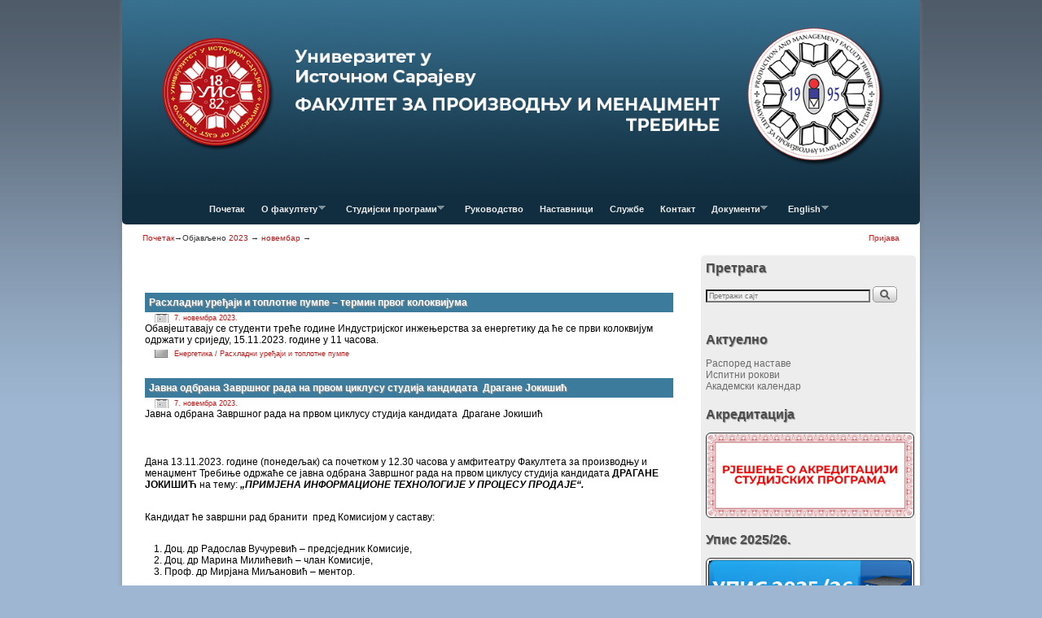

--- FILE ---
content_type: text/html; charset=UTF-8
request_url: http://www.fpm.ues.rs.ba/2023/11/07/
body_size: 19356
content:
<!DOCTYPE html>
<!--[if IE 7]>	<html id="ie7" lang="sr-RS"> <![endif]-->
<!--[if IE 8]>	<html id="ie8" lang="sr-RS"> <![endif]-->
<!--[if IE 9]>	<html id="ie9" lang="sr-RS"> <![endif]-->
<!--[if !(IE 6) | !(IE 7) | !(IE 8) ] | !(IE 9) ><!-->	<html lang="sr-RS"> <!--<![endif]-->
<head>
<meta charset="UTF-8" />
<meta name='viewport' content='width=device-width, initial-scale=1.0, maximum-scale=2.0, user-scalable=yes' />
<title>2023  новембар  07 | ФПМ Требиње</title>

<link rel="profile" href="http://gmpg.org/xfn/11" />
<link rel="pingback" href="http://www.fpm.ues.rs.ba/xmlrpc.php" />
<!--[if lt IE 9]>
<script src="http://www.fpm.ues.rs.ba/wp-content/themes/weaver-ii/js/html5.js" type="text/javascript"></script>
<![endif]-->

<link rel="shortcut icon"  href="/wp-content/uploads/2015/01/favicon-a1.ico" />
<script type="text/javascript">var weaverIsMobile=false;var weaverIsSimMobile=false;var weaverIsStacked=true;var weaverThemeWidth=980;var weaverMenuThreshold=640;var weaverHideMenuBar=false;var weaverMobileDisabled=false;var weaverFlowToBottom=false;var weaverHideTooltip=false;var weaverUseSuperfish=true;</script>
<link rel='dns-prefetch' href='//s.w.org' />
<link rel="alternate" type="application/rss+xml" title="ФПМ Требиње &raquo; довод" href="http://www.fpm.ues.rs.ba/feed/" />
<link rel="alternate" type="application/rss+xml" title="ФПМ Требиње &raquo; довод коментара" href="http://www.fpm.ues.rs.ba/comments/feed/" />
		<script type="text/javascript">
			window._wpemojiSettings = {"baseUrl":"https:\/\/s.w.org\/images\/core\/emoji\/13.0.1\/72x72\/","ext":".png","svgUrl":"https:\/\/s.w.org\/images\/core\/emoji\/13.0.1\/svg\/","svgExt":".svg","source":{"concatemoji":"http:\/\/www.fpm.ues.rs.ba\/wp-includes\/js\/wp-emoji-release.min.js?ver=5.6.2"}};
			!function(e,a,t){var n,r,o,i=a.createElement("canvas"),p=i.getContext&&i.getContext("2d");function s(e,t){var a=String.fromCharCode;p.clearRect(0,0,i.width,i.height),p.fillText(a.apply(this,e),0,0);e=i.toDataURL();return p.clearRect(0,0,i.width,i.height),p.fillText(a.apply(this,t),0,0),e===i.toDataURL()}function c(e){var t=a.createElement("script");t.src=e,t.defer=t.type="text/javascript",a.getElementsByTagName("head")[0].appendChild(t)}for(o=Array("flag","emoji"),t.supports={everything:!0,everythingExceptFlag:!0},r=0;r<o.length;r++)t.supports[o[r]]=function(e){if(!p||!p.fillText)return!1;switch(p.textBaseline="top",p.font="600 32px Arial",e){case"flag":return s([127987,65039,8205,9895,65039],[127987,65039,8203,9895,65039])?!1:!s([55356,56826,55356,56819],[55356,56826,8203,55356,56819])&&!s([55356,57332,56128,56423,56128,56418,56128,56421,56128,56430,56128,56423,56128,56447],[55356,57332,8203,56128,56423,8203,56128,56418,8203,56128,56421,8203,56128,56430,8203,56128,56423,8203,56128,56447]);case"emoji":return!s([55357,56424,8205,55356,57212],[55357,56424,8203,55356,57212])}return!1}(o[r]),t.supports.everything=t.supports.everything&&t.supports[o[r]],"flag"!==o[r]&&(t.supports.everythingExceptFlag=t.supports.everythingExceptFlag&&t.supports[o[r]]);t.supports.everythingExceptFlag=t.supports.everythingExceptFlag&&!t.supports.flag,t.DOMReady=!1,t.readyCallback=function(){t.DOMReady=!0},t.supports.everything||(n=function(){t.readyCallback()},a.addEventListener?(a.addEventListener("DOMContentLoaded",n,!1),e.addEventListener("load",n,!1)):(e.attachEvent("onload",n),a.attachEvent("onreadystatechange",function(){"complete"===a.readyState&&t.readyCallback()})),(n=t.source||{}).concatemoji?c(n.concatemoji):n.wpemoji&&n.twemoji&&(c(n.twemoji),c(n.wpemoji)))}(window,document,window._wpemojiSettings);
		</script>
		<style type="text/css">
img.wp-smiley,
img.emoji {
	display: inline !important;
	border: none !important;
	box-shadow: none !important;
	height: 1em !important;
	width: 1em !important;
	margin: 0 .07em !important;
	vertical-align: -0.1em !important;
	background: none !important;
	padding: 0 !important;
}
</style>
	<link rel='stylesheet' id='weaverii-main-style-sheet-css'  href='http://www.fpm.ues.rs.ba/wp-content/themes/weaver-ii/style.min.css?ver=1.3.2' type='text/css' media='all' />
<link rel='stylesheet' id='weaverii-mobile-style-sheet-css'  href='http://www.fpm.ues.rs.ba/wp-content/themes/weaver-ii/style-mobile.min.css?ver=1.3.2' type='text/css' media='all' />
<link rel='stylesheet' id='flagallery-css'  href='http://www.fpm.ues.rs.ba/wp-content/plugins/flash-album-gallery/assets/flagallery.css?ver=5.2.4' type='text/css' media='all' />
<link rel='stylesheet' id='wp-block-library-css'  href='http://www.fpm.ues.rs.ba/wp-includes/css/dist/block-library/style.min.css?ver=5.6.2' type='text/css' media='all' />
<link rel='stylesheet' id='contact-form-7-css'  href='http://www.fpm.ues.rs.ba/wp-content/plugins/contact-form-7/includes/css/styles.css?ver=5.0.2' type='text/css' media='all' />
<link rel='stylesheet' id='cw-erpv-widget-styles-css'  href='http://www.fpm.ues.rs.ba/wp-content/plugins/extensive-recent-posts-widget/css/widget.css?ver=5.6.2' type='text/css' media='all' />
<script type='text/javascript' src='http://www.fpm.ues.rs.ba/wp-content/plugins/enable-jquery-migrate-helper/js/jquery/jquery-1.12.4-wp.js?ver=1.12.4-wp' id='jquery-core-js'></script>
<script type='text/javascript' src='http://www.fpm.ues.rs.ba/wp-content/plugins/enable-jquery-migrate-helper/js/jquery-migrate/jquery-migrate-1.4.1-wp.js?ver=1.4.1-wp' id='jquery-migrate-js'></script>
<script type='text/javascript' src='http://www.fpm.ues.rs.ba/wp-content/plugins/slider/js/jssor.js?ver=5.6.2' id='reslide_jssor_front-js'></script>
<script type='text/javascript' src='http://www.fpm.ues.rs.ba/wp-content/plugins/slider/js/helper.js?ver=5.6.2' id='reslide_helper_script_front_end-js'></script>
<script type='text/javascript' src='http://www.fpm.ues.rs.ba/wp-content/plugins/slider/js/rslightbox.js?ver=5.6.2' id='reslide_rslightbox-js'></script>
<script type='text/javascript' src='http://www.fpm.ues.rs.ba/wp-content/plugins/wp-hide-post/public/js/wp-hide-post-public.js?ver=2.0.10' id='wp-hide-post-js'></script>
<script type='text/javascript' id='weaverJSLib-js-extra'>
/* <![CDATA[ */
var weaver_menu_params = {"selector":"li:has(ul) > a","selector_leaf":"li li li:not(:has(ul)) > a"};
/* ]]> */
</script>
<script type='text/javascript' src='http://www.fpm.ues.rs.ba/wp-content/themes/weaver-ii/js/weaverjslib.min.js?ver=1.3.2' id='weaverJSLib-js'></script>
<script type='text/javascript' src='http://www.fpm.ues.rs.ba/wp-content/plugins/extensive-recent-posts-widget/js/widget.js?ver=5.6.2' id='cw-erpv-script-js'></script>
<link rel="https://api.w.org/" href="http://www.fpm.ues.rs.ba/wp-json/" /><link rel="EditURI" type="application/rsd+xml" title="RSD" href="http://www.fpm.ues.rs.ba/xmlrpc.php?rsd" />
<link rel="wlwmanifest" type="application/wlwmanifest+xml" href="http://www.fpm.ues.rs.ba/wp-includes/wlwmanifest.xml" /> 
<meta name="generator" content="WordPress 5.6.2" />

<!-- <meta name='Grand Flagallery' content='5.2.4' /> -->

<!-- This site is using Weaver II 1.3.2 (631) subtheme: Shadows -->
<meta name="description" content=" Факултет за производњу и менаџмент Требиње - ФПМ Требиње " />
<meta name="keywords" content="Факултет за производњу и менаџмент Требиње blog,ФПМ Требиње,Факултет за производњу и менаџмент Требиње,trebinje,fakultet,menadzment,proizvodnja i menadzment,fpm,fpm trebinje" />
<style type="text/css">
/* Weaver II styles - Version 631 */
a {color:#BD1717;}
a:visited {color:#BD1717;}
a:hover {color:#BD1717;}
a:hover{text-decoration:underline;}
.entry-title a {color:#FFFFFF;}
.entry-title a {text-shadow:1px 1px 1px #999;}
.entry-title a:visited {color:#FFFFFF;}
.entry-title a:visited {text-shadow:1px 1px 1px #999;}
.entry-title a:hover {color:#D1CCDB;}
.entry-title a:hover {text-shadow:1px 1px 1px #999;}
.entry-meta a, .entry-utility a {color:#BD1717;}
.entry-meta a:visited, .entry-utility a:visited {color:#BD1717;}
.entry-meta a:hover, .entry-utility a:hover {color:#BD1717;}
.widget-area a {color:#6B6B6B;}
.widget-area a:visited {color:#6B6B6B;}
.widget-area a:hover {color:#BFBFBF;}
#infobar a:hover{text-decoration:none;}
#colophon a:hover{text-decoration:none;}
#wrapper, #branding, #colophon, .commentlist li.comment, #respond, #sidebar_primary,#sidebar_right,#sidebar_left,.sidebar_top,.sidebar_bottom,.sidebar_extra,#first,#second,#third,#fourth,.mobile_widget_area {-moz-border-radius: 5px; -webkit-border-radius: 5px; border-radius: 5px;}
#sidebar_wrap_right.right-1-col,#sidebar_wrap_right.right-2-col,#sidebar_wrap_right.right-2-col-bottom,
#sidebar_wrap_left.left-1-col,#sidebar_wrap_left.left-2-col,#sidebar_wrap_left.left-2-col-bottom,#sidebar_wrap_left,#sidebar_wrap_right
{-moz-border-radius: 5px; -webkit-border-radius: 5px; border-radius: 5px;}
.commentlist li.comment .comment-meta {-moz-border-radius-topleft: 5px; -moz-border-radius-topright: 5px;
 -webkit-border-top-left-radius: 5px; -webkit-border-top-right-radius: 5px; border-top-left-radius: 5px; border-top-right-radius: 5px;}
#access {-moz-border-radius-bottomleft: 5px; -moz-border-radius-bottomright: 5px;
 -webkit-border-bottom-left-radius: 5px; -webkit-border-bottom-right-radius: 5px;border-bottom-left-radius: 5px; border-bottom-right-radius: 5px;}
#access2 {-moz-border-radius-topleft: 5px; -moz-border-radius-topright: 5px;
 -webkit-border-top-left-radius: 5px; -webkit-border-top-right-radius: 5px;border-top-left-radius: 5px; border-top-right-radius: 5px;}
#content, #content .post{-moz-border-radius: 5px; -webkit-border-radius: 5px; border-radius: 5px;}
body {background-image: url(/wp-content/themes/weaver-ii/images/gr.png); background-attachment: scroll; background-repeat: repeat-x;}
#wrapper {-webkit-box-shadow: 0 0 3px 3px rgba(0,0,0,0.25); -moz-box-shadow: 0 0 3px 3px rgba(0,0,0,0.25); box-shadow: 0 0 3px 3px rgba(127,127,127,0.25);}
#wrapper{max-width:980px;}
#wrapper {padding: 0px;}
#sidebar_primary,.mobile_widget_area {background-color:#EDEDED;}
#sidebar_primary,.mobile_widget_area{margin-top:5px;margin-bottom:5px;}
#sidebar_right {background-color:#EDEDED;}
#sidebar_right{margin-top:0px;margin-bottom:0px;}
#sidebar_left {background-color:#EDEDED;}
#sidebar_left{margin-top:5px;margin-bottom:5px;}
.sidebar_top,.sidebar_extra {background-color:#FFFFFF;}
.sidebar_bottom {background-color:transparent;}
#first,#second,#third,#fourth {background-color:transparent;}
.widget {background-color:transparent;}
.widget{margin-top:5px;margin-bottom:5px;}
.widget-area {padding: 0px 5px 0px 5px;}
.widget {margin-bottom: 5px;margin-top: 5px;}
.widget {padding: 0px;}
#container_wrap.right-1-col{width:72.000%;} #sidebar_wrap_right.right-1-col{width:28.000%;} 
#container_wrap.right-2-col, #container_wrap.right-2-col-bottom{width:72.000%;} #sidebar_wrap_right.right-2-col, #sidebar_wrap_right.right-2-col-bottom{width:28.000%;}
#container_wrap.left-1-col{width:72.000%;} #sidebar_wrap_left.left-1-col{width:28.000%;}
#container_wrap.left-2-col, #container_wrap.left-2-col-bottom{width:72.000%;} #sidebar_wrap_left.left-2-col,#sidebar_wrap_left.left-2-col-bottom{width:28.000%;}
#container_wrap{width:44.000%;} #sidebar_wrap_left{width:28.000%;} #sidebar_wrap_right{width:28.000%;}
#sidebar_primary,#sidebar_left,#sidebar_right,.mobile_widget_area {margin-left:5px !important;}
#sidebar_primary,#sidebar_left,#sidebar_right,.mobile_widget_area {margin-right:5px !important;}
#sidebar_wrap_2_left_left, #sidebar_wrap_2_right_left {width:54.000%;margin-right:1%;}
#sidebar_wrap_2_left_right, #sidebar_wrap_2_right_right {width:45.000%;}
body {padding: 0px 0px 0px 0px; }
#main {padding: 0px 0 0 0;}
#site-description {font-size:200.000%;}
#site-description {overflow:hidden; padding:0; margin:0; position:absolute; left:4.000%; top: 30.000%; z-index:20;}
.menu_bar a, .mobile_menu_bar a {font-weight:bold;}
.menu_bar ul ul a {padding:10px 20px;}
.sf-sub-indicator {background: url(/wp-content/themes/weaver-ii/js/superfish/images/arrows-ffffff.png) no-repeat -10px -100px;}
.menu_bar, .menu_bar a,.menu_bar a:visited,.mobile_menu_bar a {color:#EBEBEB;}
.menu_bar li:hover > a, .menu_bar a:focus {background-color:#81B9D6;}
.menu_bar li:hover > a, .menu_bar a:focus {color:#FFFFFF;}
.menu_bar ul ul a {background-color:#102E3F;}
.menu_bar ul ul a,.menu_bar ul ul a:visited {color:#D0D0D0;}
.menu_bar ul ul :hover > a {background-color:#81B9D6;}
.menu_bar ul ul :hover > a {color:#F7F7F7;}
.menu_bar, .mobile_menu_bar {background-color:#102E3F;}
#access.menu_bar div.menu, #access2.menu_bar div.menu {float:right;right:50%;position:relative;}
.menu_bar ul,.menu_bar div {margin:0 auto;}
.menu_bar li {left:50%;}
.menu_bar ul ul {right:auto;}
.menu_bar ul ul li {left:auto;}
#access .menu-add  {float:left;}
.mobile-menu-link {border-color:#EBEBEB;}
.menu-vertical {clear:both;background:transparent;margin:0;width:100% !important;overflow:hidden !important;border-bottom:3px solid #EBEBEB;border-top:1px solid #EBEBEB;}
.menu-vertical ul {margin: 0 !important; padding: 0 !important; list-style-type: none !important;  list-style-image:none !important;font-family: inherit;}
.menu-vertical li a, .menu-vertical a:visited {color: #EBEBEB !important;  background-color: #102E3F !important;
 display: block !important; padding: 5px 10px !important; text-decoration: none !important;
 border-top:2px solid #EBEBEB;}
.menu-vertical a:hover,.menu-vertical a:focus {color: #FFFFFF !important; background-color: #81B9D6 !important;text-decoration: none !important;}
.menu-vertical ul ul li { margin: 0 !important; }
.menu-vertical ul ul a {color: #EBEBEB !important; background-color: #102E3F !important;
 display: block !important; padding: 4px 5px 4px 25px !important; text-decoration: none !important;border:0;
 border-top:1px solid #EBEBEB;}
.menu-vertical ul ul a:hover {color: #FFFFFF !important; background-color: #81B9D6 !important; text-decoration: none !important;}
.menu-vertical ul ul ul a {padding: 4px 5px 4px 35px !important;}
.menu-vertical ul ul ul ul a {padding: 4px 5px 4px 45px !important;}
.menu-vertical ul ul ul ul ul a {padding: 4px 5px 4px 55px !important;}
.menu_bar .current_page_item > a, .menu_bar .current-menu-item > a, .menu_bar .current-cat > a, .menu_bar .current_page_ancestor > a,.menu-vertical .current_page_item > a, .menu-vertical .current-menu-item > a, .menu-vertical .current-cat > a, .menu-vertical .current_page_ancestor > a {color:#FFFFFE;}
#content {font-size:130%;}
#content .entry-title {font-size:100%;}
.widget-area {font-size:130%;}
#content ul {list-style-type:circle;}
.entry-content,.entry-summary {padding-top:1.000em;}
#content p,#content ul,#content ol {margin-bottom:0.500em;}
#content, .entry-content h1, .entry-content h2 {color:#000000;}
#content h1, #content h2, #content h3, #content h4, #content h5, #content h6, #content dt, #content th,
h1, h2, h3, h4, h5, h6,.entry-author-info h2 {color:#FFFFFF;}
#content h1.entry-title {color:#FFFFFF;}
#content h1.entry-title {text-shadow:1px 1px 1px #999;}
.commentlist li.comment, #respond {background-color:transparent;}
.blog #content .featured-image img.wp-post-image, .archive #content .featured-image img.wp-post-image, .search #content .featured-image img.wp-post-image,#content .wvr-show-posts .featured-image img.wp-post-image {height: auto; max-width:300px;}
.widget .wvr-show-posts .featured-image img.wp-post-image {height: auto; width:300px;}
.wp-caption p.wp-caption-text, #content .gallery .gallery-caption,.entry-attachment .entry-caption {color:#333333;}
#content img.size-full, #content img.size-large, #content img.size-medium, #content img.size-thumbnail, #content .attachment-thumbnail, #content .gallery img,#content .gallery-thumb img,.entry-attachment img, #content .wp-caption img, #content img.wp-post-image,#content img[class*="wp-image-"] {background-color:transparent;}
#nav-above,.paged #nav-above{display:none;margin:0;}
.single #nav-above{display:none;margin:0;}
.home .sticky, #entry-author-info, #container.page-with-posts .sticky, #container.index-posts .sticky {background-color:#EDEDED;}
.home .sticky, #entry-author-info, #container.page-with-posts .sticky, #container.index-posts .sticky {border:none;padding:0;}
img {
     margin: 1px;
     padding: 1px;
     border: solid black 1px
}
.entry-meta, .entry-content label, .entry-utility {color:#150E75;}
.widget ul {list-style-type:none;}
body {font-size:9px;}
body {line-height:1.200;}
body {font-family:"Trebuchet MS", Helvetica, sans-serif;}
h3#comments-title,h3#reply-title,.menu_bar,.mobile_menu_bar,
#author-info,#infobar,#nav-above, #nav-below,#cancel-comment-reply-link,.form-allowed-tags,
#site-info,#site-title,#wp-calendar,#comments-title,.comment-meta,.comment-body tr th,.comment-body thead th,
.entry-content label,.entry-content tr th,.entry-content thead th,.entry-format,.entry-meta,.entry-title,
.entry-utility,#respond label,.navigation,.page-title,.pingback p,.reply,.widget-title,
.wp-caption-text,input[type=submit] {font-family:"Trebuchet MS", Helvetica, sans-serif;}
body {background-color:transparent;}
body {color:#333333;}
#wrapper {background-color:#FFFFFF;}
#main {background-color:#FFFFFF;}
#container {background-color:transparent;}
#content {background-color:#FFFFFF;}
.post {background-color:#FFFFFF;}
#branding {background-color:#3D7C9C;}
#colophon {background-color:#EDEDED;}
hr {background-color:#D41522;}
.entry-meta {background-color:transparent;}
.entry-utility {background-color:transparent;}
input, textarea, ins, pre {background-color:#F0F0F0;}
.widget {color:#4D4D4D;}
.widget-title {border-bottom: 0px solid #4D4D4D; margin-bottom:5px;padding-bottom:3px;}
.widget-title, .widget_search label, #wp-calendar caption {color: #4D4D4D;}
.widget-title{text-shadow:1px 1px 1px #999; font-size:140%;margin-bottom:10px; }
#site-title a {color:#000000;}
#site-title, #site-title a{text-shadow:1px 1px 1px #999;}
#site-description {color:#666666;}
@media only screen and (min-width: 581px) { #site-title{display:none;}}
#ie7 #site-title, #ie8 #site-title {display:none;}
.weaver-smalltablet-sim #site-title{display:none;}
.weaver-phone #site-title{display:block;}
#site-description{display:none;}
/* Weaver II Mobile Device Options */
.weaver-any-mobile  #main a, .weaver-any-mobile  #mobile-widget-area a, .weaver-any-mobile  .sidebar_top a, .weaver-any-mobile  .sidebar_bottom a, .weaver-any-mobile  .sidebar_extra a {text-decoration: underline !important;}
@media only screen and (max-width:768px) and (orientation:portrait) {
body {padding: 0px !important;}
}
@media only screen and (max-width:768px) {
}
@media only screen and (max-width:640px) {
#main a, #mobile-widget-area a, .sidebar_top a, .sidebar_bottom a, .sidebar_extra a{text-decoration: underline !important;}
}
@media only screen and (max-width: 580px) {
}
.entry-title {background-color:#3d7b9c;padding:5px}
 #branding img {padding: 0px; border: 0px; margin: 0px;}
#content img.size-full, #content img.size-large, #content img.size-medium, #content img.size-thumbnail, #content .attachment-thumbnail, #content .gallery img, #content .gallery-thumb img, .entry-attachment img, #content .wp-caption img, #content img.wp-post-image, #content img[class*="wp-image-"] {
    background-color: rgba(0, 0, 0, 0);
    margin-left: 5px;
}

#infobar_html1,#infobar_html2{padding-left:15px}#infobar_html3{padding-right:15px}#infobar_login,#infobar_search{padding-right:15px}#infobar_search .searchform{display:inline!important}.menu-add #s,#infobar #s{width:125px}#infobar_paginate{padding-right:15px}#infobar_paginate .navigation{display:inline-block!important}#infobar_paginate .wp-pagenavi{display:inline-block!important}#infobar_paginate .page-numbers,#nav-above .page-numbers,#nav-below .page-numbers{background:0;-ms-filter:progid:DXImageTransform.Microsoft.gradient(startColorstr=#19000000,endColorstr=#19000000);filter:progid:DXImageTransform.Microsoft.gradient(startColorstr=#19000000,endColorstr=#19000000);zoom:1!important}#infobar_paginate .page-numbers,#nav-above .page-numbers,#nav-below .page-numbers{background-color:rgba(0,0,0,.1);padding:2px 4px 2px 4px;font-weight:normal}#infobar_paginate .current,#nav-above .current,#nav-below .current{font-weight:bold}#breadcrumbs{padding-left:15px}#breadcrumbs .bcur-page{font-weight:bold;display: none;}

@font-face{font-family:verblight;src:url(../fonts/VerbLight-webfont.eot);src:url(../fonts/VerbLight-webfont.eot?#iefix) format("embedded-opentype"),url(../fonts/VerbLight-webfont.woff) format("woff"),url(../fonts/VerbLight-webfont.ttf) format("truetype"),url(../fonts/VerbLight-webfont.svg#fontcustom) format("svg");font-weight:400;font-style:normal}@font-face{font-family:verb;src:url(../fonts/VerbRegular-webfont.eot);src:url(../fonts/VerbRegular-webfont.eot?#iefix) format("embedded-opentype"),url(../fonts/VerbRegular-webfont.woff) format("woff"),url(../fonts/VerbRegular-webfont.ttf) format("truetype"),url(../fonts/VerbRegular-webfont.svg#fontcustom) format("svg");font-weight:400;font-style:normal}@font-face{font-family:verbbold;src:url(../fonts/VerbBold-webfont.eot);src:url(../fonts/VerbBold-webfont.eot?#iefix) format("embedded-opentype"),url(../fonts/VerbBold-webfont.woff) format("woff"),url(../fonts/VerbBold-webfont.ttf) format("truetype"),url(../fonts/VerbBold-webfont.svg#fontcustom) format("svg");font-weight:700;font-style:normal}.wu-forecast-wrapper .wu-day-title{font-family:verb,sans-serif;font-weight:700;color:#777}.wu-forecast-wrapper .wu-cond-pop{font-weight:400;display:inline-block;background:url(../img/icons/raindrop-sprite.png) left -20px no-repeat;padding-left:20px;margin-left:5px;min-height:20px;height:20px}.wu-rtl .wu-forecast-wrapper .wu-cond-pop{background:url(../img/icons/raindrop-sprite.png) right -20px no-repeat;padding-right:20px;margin-right:5px}.wu-forecast-wrapper .wu-simple-forecast-day{float:left;width:215px;margin-bottom:13px}.wu-rtl .wu-forecast-wrapper .wu-simple-forecast-day{float:right}.wu-forecast-wrapper .wu-simple-forecast-day .wu-cond-pop{font-size:.9375rem}.wu-forecast-wrapper .wu-has-icon{text-align:right}.wu-forecast-wrapper .wu-has-icon .wu-forecast-body{margin-right:60px}.wu-forecast-wrapper .wu-cond-highlow{margin:10px 0;color:#999}.wu-forecast-wrapper .wu-cond-highlow .wu-cond-high{padding-right:.5em;color:#d5202a}.wu-forecast-wrapper .wu-cond-highlow .wu-cond-split{position:absolute;left:-9999px;color:#ccc}.wu-forecast-wrapper .wu-cond-highlow .wu-cond-low{color:#0053ae}.wu-forecast-wrapper .wu-cond-text{font-family:verb,sans-serif;font-weight:400;margin:.25em 0 .5em 0}.wu-forecast-wrapper .wu-cond-icon{width:50px;float:right;margin-left:10px;z-index:10000}.wu-rtl .wu-forecast-wrapper .wu-cond-icon{float:left;margin-right:10px}@media only screen and (min-width:280px){.wu-has-icon .wu-simple-forecast-day{min-width:215px;width:100%}}@media only screen and (min-width:620px){.wu-has-icon .wu-simple-forecast-day{min-width:125px;width:auto;max-width:47%;margin-right:3%}}@media only screen and (min-width:768px){.wu-has-icon .wu-simple-forecast-day{max-width:22%}}.wu-wrapper .wu-search{position:relative;margin-bottom:10px;border-bottom:10px solid;-moz-border-image:url(../img/border-stripe.png) 25% repeat repeat;-webkit-border-image:url(../img/border-stripe.png) 25% repeat repeat;border-image:url(../img/border-stripe.png) 25% repeat repeat}.wu-wrapper .wu-search:after{visibility:hidden;display:block;font-size:0;content:" ";clear:both;height:0}* html .wu-wrapper .wu-search{zoom:1}.wu-wrapper .wu-search>ul{max-width:100%}.wu-wrapper .wu-search label{float:left;width:100%;overflow:hidden}.wu-wrapper .wu-search input{border-radius:5px 0 0 5px;height:2.3125em;display:block;box-sizing:content-box;-moz-box-sizing:content-box;-webkit-box-sizing:content-box}.wu-wrapper .wu-search input,.wu-wrapper .wu-search input:focus{outline:0;border:none;box-shadow:none;padding:10px 95px 10px 31.25px}.wu-wrapper .wu-search .dashicons{font-family:dashicons;color:#cbcbcb;font-size:25px;position:absolute;top:50%;margin-top:-12.5px}.ui-helper-hidden-accessible{position:absolute;left:-99999px}.wu-wrapper .ui-autocomplete{position:absolute!important;background:#fff;list-style:none!important;top:40px;max-height:300px;overflow:auto;overflow-x:hidden;overflow-y:auto;border:1px solid #ccc;border-top-color:#eee;box-shadow:0 .2em .2em rgba(100,100,100,.2);z-index:1000}.wu-wrapper .ui-autocomplete li{list-style:none!important;line-height:1.25em;margin:0;padding:0;cursor:pointer}.wu-wrapper .ui-autocomplete a{cursor:pointer;display:block;line-height:1;min-height:1em;border-radius:3px;padding:.25em 5px!important;margin:.25em 5px!important}.wu-wrapper .ui-autocomplete .ui-state-hover a{background:#E2E8F3;color:#555}.wu-wrapper .wu-alert{padding:.75em;font-size:.9em;border:2px solid #d5202a;margin-bottom:1em}.wu-wrapper .wu-alert h3{color:#d5202a}.wu-wrapper .wu-alert dt{margin-top:.5em}.wu-wrapper table *{vertical-align:top}.wu-wrapper table th,.wu-wrapper table td{padding:9px 5px}.wu-wrapper table td.wu-icon{width:60px}.wu-wrapper table.wu-table-1 th{width:100%}.wu-wrapper table.wu-table-vertical th,.wu-wrapper table.wu-table-3 th{width:33.3333%}.wu-wrapper table.wu-table-4 th{width:25%}.wu-wrapper table.wu-table-5 th{width:20%}.wu-wrapper table tr.even,.wu-wrapper table tr.alt,.wu-wrapper table tr:nth-of-type(even){background:#f7f7f7}.wu-current-conditions .wu-day-title{float:left;font-size:80px;font-weight:100;font-family:verblight,sans-serif;white-space:nowrap;width:50%}.wu-current-conditions .wu-day-title sup{top:auto;z-index:1;position:relative}.wu-current-conditions .wu-day-title small{margin-left:-45px;font-size:20px}.wu-current-conditions .wu-cond-text,.wu-current-conditions .wu-cond-icon{float:right;clear:right;width:50%;overflow:hidden!important;text-align:center;margin:0!important;line-height:1.2em!important}.wu-current-conditions .wu-cond-icon img{max-width:100%}.wu-wrapper{line-height:1;clear:both;float:left;width:100%;position:relative;font-family:verblight,verb,sans-serif;font-weight:100}.wu-wrapper *{margin:0;padding:0;border:0;font-size:100%;font:inherit;vertical-align:baseline;text-indent:0}.wu-wrapper article,.wu-wrapper aside,.wu-wrapper details,.wu-wrapper figcaption,.wu-wrapper figure,.wu-wrapper footer,.wu-wrapper header,.wu-wrapper hgroup,.wu-wrapper menu,.wu-wrapper nav,.wu-wrapper section{display:block}.wu-wrapper ol,.wu-wrapper ul{list-style:none}.wu-wrapper blockquote,.wu-wrapper q{quotes:none}.wu-wrapper blockquote:before,.wu-wrapper blockquote:after,.wu-wrapper q:before,.wu-wrapper q:after{content:'';content:none}.wu-wrapper table{border-collapse:collapse;border-spacing:0}.wu-wrapper div img,.wu-wrapper table img{box-shadow:none;outline:0;border:none;padding:0;margin:0;margin-top: -15px;}.wu-wrapper strong,.wu-wrapper b,.wu-wrapper h1,.wu-wrapper h2,.wu-wrapper h3,.wu-wrapper h4,.wu-wrapper dt{font-family:verb,sans-serif;font-weight:400}.wu-forecast-wrapper{clear:both;float:left;width:100%}.wu-forecast-wrapper div{margin-bottom:5px}.wu-copyright{float:right;text-align:right;margin-bottom:7px;font-size:80%;z-index:101}.wu-rtl .wu-copyright{float:left;text-align:left}.wu-copyright a,.wu-copyright img{display:block;width:90px;height:19px;display: none;}.wu-rtl,.wu-rtl *{direction:rtl;text-align:right}.wu-wrapper .b{font-family:verbbold;color:#666}

div.wp-forecast {
    padding: 0px;
    float:left;
    width:100%;
    margin-left: 25px;
}

#content table{border: 0px solid #AAA;text-align:left;margin:auto;margin-bottom:5px;width:auto}


h3.hungryfeed_feed_title {
    color: #4D4D4D;
    text-shadow: 1px 1px 1px #999;
    font-size: 140%;
    text-align: left;
    display: none;
}

.widget img, .widget_image img {
    height: auto;
    max-width: 100%;
    border: solid 1px #333;
    border-radius: 6px;
}

.entry-content, .entry-summary {
    padding-top: 0em;
}
/* end Weaver II CSS */
</style> <!-- end of main options style section -->


<!--[if lte IE 8]>
<style type="text/css" media="screen">
#content img.size-thumbnail,#content img.size-medium,#content img.size-large,#content img.size-full,#content img.attachment-thumbnail,
#content img.wp-post-image,img.avatar,.format-chat img.format-chat-icon,
#wrapper,#branding,#colophon,#content, #content .post,
#sidebar_primary,#sidebar_right,#sidebar_left,.sidebar_top,.sidebar_bottom,.sidebar_extra,
#first,#second,#third,#fourth,
#commentform input:focus,#commentform textarea:focus,#respond input#submit {
	behavior: url(http://www.fpm.ues.rs.ba/wp-content/themes/weaver-ii/js/PIE/PIE.php) !important; position:relative;
}
</style>
<![endif]-->

<!-- End of Weaver II options -->
<!-- All in one Favicon 4.7 --><link rel="shortcut icon" href="http://www.fpm.ues.rs.ba/wp-content/uploads/2014/02/favicon-a.ico" />

<!-- Dynamic Widgets by QURL loaded - http://www.dynamic-widgets.com //-->
<style type="text/css" id="custom-background-css">
body.custom-background { background-color: #9eb6d1; }
</style>
	</head>

<body class="archive date custom-background not-logged-in weaver-desktop weaver-mobile-smart-stacked">
<a href="#page-bottom" id="page-top">&darr;</a> <!-- add custom CSS to use this page-bottom link -->
<div id="wrapper" class="hfeed">
	<header id="branding" role="banner">
	    <div id="site-logo"></div>
	    <div id="site-logo-link" onclick="location.href='http://www.fpm.ues.rs.ba/';"></div>

	    <hgroup>
	    	<h1 id="site-title" ><span><a href="http://www.fpm.ues.rs.ba/" title="ФПМ Требиње" rel="home">ФПМ Требиње</a></span></h1>
			<h2 id="site-description"> </h2>
	    </hgroup>

		<div id="header_image">
		    <a href="http://www.fpm.ues.rs.ba/" title="ФПМ Требиње" rel="home">
<img src="http://www.fpm.ues.rs.ba/wp-content/uploads/2025/09/new-header-fpm.jpg" alt="ФПМ Требиње" />
</a>
		</div><!-- #header_image -->
	</header><!-- #branding -->
<div id="mobile-bottom-nav" class="mobile_menu_bar" style="padding:5px 10px 5px 10px;clear:both;">
    <div style="margin-bottom:20px;">
<span style="float:left;margin-left:15px;">
    <a href="http://www.fpm.ues.rs.ba/" title="ФПМ Требиње" rel="home">Почетак</a></span>
    <span class="mobile-menu-link"><a href="javascript:void(null);" onclick="weaverii_ToggleMenu(document.getElementById('nav-bottom-menu'), this, 'Мени &darr;', 'Мени &uarr;')">Мени &darr;</a></span></div>
</div>
		<div id="nav-bottom-menu"><nav id="access" class="menu_bar" role="navigation">
		<div class="skip-link"><a class="assistive-text" href="#content" title="">Иди на примарни садржај</a></div>
			<div class="skip-link"><a class="assistive-text" href="#primary" title="">Иди на секундарни садржај</a></div>
<div class="menu"><ul class="sf-menu"><li ><a href="http://www.fpm.ues.rs.ba/">Почетак</a></li><li class="page_item page-item-3234 page_item_has_children"><a href="http://www.fpm.ues.rs.ba/o-fakultetu/">О факултету</a><ul class='children'><li class="page_item page-item-5"><a href="http://www.fpm.ues.rs.ba/o-fakultetu/%d0%b8%d1%81%d1%82%d0%be%d1%80%d0%b8%d1%98%d0%b0%d1%82/">Основно о факултету</a></li><li class="page_item page-item-13187"><a href="http://www.fpm.ues.rs.ba/o-fakultetu/misija-i-vizija/">Мисија и Визија</a></li><li class="page_item page-item-19196 page_item_has_children"><a href="http://www.fpm.ues.rs.ba/o-fakultetu/naucno-istrazivacki-rad/">Научно Истраживачки Рад</a><ul class='children'><li class="page_item page-item-19205 page_item_has_children"><a href="http://www.fpm.ues.rs.ba/o-fakultetu/naucno-istrazivacki-rad/strategija-nir/">Стратегија НИР</a><ul class='children'><li class="page_item page-item-19216 page_item_has_children"><a href="http://www.fpm.ues.rs.ba/o-fakultetu/naucno-istrazivacki-rad/strategija-nir/projekti/">Пројекти</a><ul class='children'><li class="page_item page-item-19219"><a href="http://www.fpm.ues.rs.ba/o-fakultetu/naucno-istrazivacki-rad/strategija-nir/projekti/nacionalni-projekti/">Национални пројекти</a></li><li class="page_item page-item-19265"><a href="http://www.fpm.ues.rs.ba/o-fakultetu/naucno-istrazivacki-rad/strategija-nir/projekti/medjunarodni-projekti/">Међународни пројекти</a></li></ul></li><li class="page_item page-item-19224"><a href="http://www.fpm.ues.rs.ba/o-fakultetu/naucno-istrazivacki-rad/strategija-nir/uspostavljena-saradnja/">Успостављена сарадња</a></li></ul></li><li class="page_item page-item-19229 page_item_has_children"><a href="http://www.fpm.ues.rs.ba/o-fakultetu/naucno-istrazivacki-rad/naucni-skupovi/">Научни скупови</a><ul class='children'><li class="page_item page-item-19257 page_item_has_children"><a href="http://www.fpm.ues.rs.ba/o-fakultetu/naucno-istrazivacki-rad/naucni-skupovi/medjunarodna-saradnja/">Међународна сарадња</a><ul class='children'><li class="page_item page-item-19260"><a href="http://www.fpm.ues.rs.ba/o-fakultetu/naucno-istrazivacki-rad/naucni-skupovi/medjunarodna-saradnja/mobilnost/">Мобилност</a></li></ul></li></ul></li><li class="page_item page-item-19269"><a href="http://www.fpm.ues.rs.ba/o-fakultetu/naucno-istrazivacki-rad/oprema/">Опрема</a></li></ul></li><li class="page_item page-item-27259"><a href="http://www.fpm.ues.rs.ba/o-fakultetu/biblioteka/">Библиотека</a></li><li class="page_item page-item-19246 page_item_has_children"><a href="http://www.fpm.ues.rs.ba/o-fakultetu/izdavacka-djelatnost/">Издавачка дјелатност</a><ul class='children'><li class="page_item page-item-30951"><a href="http://www.fpm.ues.rs.ba/o-fakultetu/izdavacka-djelatnost/the-journal-of-engineering-management/">The Journal of Engineering &#038; Management</a></li><li class="page_item page-item-19248"><a href="http://www.fpm.ues.rs.ba/o-fakultetu/izdavacka-djelatnost/naucne-i-druge-publikacije/">Зборници Радова</a></li><li class="page_item page-item-19639"><a href="http://www.fpm.ues.rs.ba/o-fakultetu/izdavacka-djelatnost/monografije-i-udzbenici/">Монографије и уџбеници</a></li></ul></li><li class="page_item page-item-13151"><a href="http://www.fpm.ues.rs.ba/o-fakultetu/katedre/">Катедре</a></li><li class="page_item page-item-3223 page_item_has_children"><a href="http://www.fpm.ues.rs.ba/o-fakultetu/laboratorije/">Лабораторије</a><ul class='children'><li class="page_item page-item-15934"><a href="http://www.fpm.ues.rs.ba/o-fakultetu/laboratorije/mjerna-laboratorija/">Мјерна лабораторија</a></li><li class="page_item page-item-15945"><a href="http://www.fpm.ues.rs.ba/o-fakultetu/laboratorije/cnc-laboratorija/">CNC Лабораторија</a></li><li class="page_item page-item-15953"><a href="http://www.fpm.ues.rs.ba/o-fakultetu/laboratorije/cnc-kabinet/">CNC Кабинет</a></li><li class="page_item page-item-15949"><a href="http://www.fpm.ues.rs.ba/o-fakultetu/laboratorije/laboratorija-za-savremenu-proizvodnju/">Лабораторија за савремену производњу</a></li><li class="page_item page-item-27865"><a href="http://www.fpm.ues.rs.ba/o-fakultetu/laboratorije/fablab-centar/">FabLab центар</a></li></ul></li><li class="page_item page-item-3891"><a href="http://www.fpm.ues.rs.ba/o-fakultetu/alumni-klub/">Алумни клуб</a></li><li class="page_item page-item-13296"><a href="http://www.fpm.ues.rs.ba/o-fakultetu/udruzenje-studenata-fpm-a/">Удружење Студената ФПМ-а</a></li><li class="page_item page-item-13529"><a href="http://www.fpm.ues.rs.ba/o-fakultetu/galerija/">Галерија</a></li><li class="page_item page-item-14515"><a href="http://www.fpm.ues.rs.ba/o-fakultetu/rijec-dekana/">Ријеч декана</a></li></ul></li><li class="page_item page-item-98 page_item_has_children"><a href="http://www.fpm.ues.rs.ba/osnovni-studij/">Студијски програми</a><ul class='children'><li class="page_item page-item-420 page_item_has_children"><a href="http://www.fpm.ues.rs.ba/osnovni-studij/1-ciklus-studija/">1. Циклус студија</a><ul class='children'><li class="page_item page-item-473 page_item_has_children"><a href="http://www.fpm.ues.rs.ba/osnovni-studij/1-ciklus-studija/industrijsko-inzenjerstvo-za-energetiku/">Индустријско инжењерство за енергетику</a><ul class='children'><li class="page_item page-item-13984"><a href="http://www.fpm.ues.rs.ba/osnovni-studij/1-ciklus-studija/industrijsko-inzenjerstvo-za-energetiku/hidroenergetika/">Хидроенергетика</a></li><li class="page_item page-item-13986"><a href="http://www.fpm.ues.rs.ba/osnovni-studij/1-ciklus-studija/industrijsko-inzenjerstvo-za-energetiku/termoenergetika/">Термоенергетика</a></li></ul></li><li class="page_item page-item-418"><a href="http://www.fpm.ues.rs.ba/osnovni-studij/1-ciklus-studija/industrijski-menadzment/">Индустријски менаџмент</a></li><li class="page_item page-item-31869"><a href="http://www.fpm.ues.rs.ba/osnovni-studij/1-ciklus-studija/inzenjerstvo-informacionih-sistema-i-tehnologija/">Инжењерство информационих система и технологија</a></li></ul></li><li class="page_item page-item-422 page_item_has_children"><a href="http://www.fpm.ues.rs.ba/osnovni-studij/2-ciklus-studija/">2. Циклус студија</a><ul class='children'><li class="page_item page-item-505"><a href="http://www.fpm.ues.rs.ba/osnovni-studij/2-ciklus-studija/industrijski-menadzment/">Индустријски менаџмент</a></li><li class="page_item page-item-12960"><a href="http://www.fpm.ues.rs.ba/osnovni-studij/2-ciklus-studija/industrijsko-inzenjerstvo-za-energetiku/">Индустријско инжењерство за енергетику</a></li></ul></li></ul></li><li class="page_item page-item-25"><a href="http://www.fpm.ues.rs.ba/%d1%80%d1%83%d0%ba%d0%be%d0%b2%d0%be%d0%b4%d1%81%d1%82%d0%b2%d0%be-2/">Руководство</a></li><li class="page_item page-item-439"><a href="http://www.fpm.ues.rs.ba/nastavnici/">Наставници</a></li><li class="page_item page-item-19"><a href="http://www.fpm.ues.rs.ba/%d0%b0%d0%b4%d0%bc%d0%b8%d0%bd%d0%b8%d1%81%d1%82%d1%80%d0%b0%d1%86%d0%b8%d1%98%d0%b0/">Службе</a></li><li class="page_item page-item-42"><a href="http://www.fpm.ues.rs.ba/%d0%ba%d0%be%d0%bd%d1%82%d0%b0%d0%ba%d1%82/">Контакт</a></li><li class="page_item page-item-503 page_item_has_children"><a href="http://www.fpm.ues.rs.ba/dokumenti/">Документи</a><ul class='children'><li class="page_item page-item-611"><a href="http://www.fpm.ues.rs.ba/dokumenti/opsti-akti/">Општи акти</a></li><li class="page_item page-item-550"><a href="http://www.fpm.ues.rs.ba/dokumenti/dokumenti-za-nastavno-osoblje/">Документи за наставно особље</a></li><li class="page_item page-item-1229"><a href="http://www.fpm.ues.rs.ba/dokumenti/dokumenti-za-studente/">Документи за студенте</a></li></ul></li><li class="page_item page-item-2459 page_item_has_children"><a href="http://www.fpm.ues.rs.ba/english/">English</a><ul class='children'><li class="page_item page-item-2461"><a href="http://www.fpm.ues.rs.ba/english/about-us/">About us</a></li><li class="page_item page-item-2534"><a href="http://www.fpm.ues.rs.ba/english/contact/">Contact</a></li><li class="page_item page-item-2468"><a href="http://www.fpm.ues.rs.ba/english/governance/">Governance</a></li><li class="page_item page-item-2555"><a href="http://www.fpm.ues.rs.ba/english/services/">Services</a></li><li class="page_item page-item-2678"><a href="http://www.fpm.ues.rs.ba/english/study-programmes/">Study programmes</a></li></ul></li></ul></div>		</nav></div><!-- #access -->
<title>07  &#8211;  новембар  &#8211;  2023  &#8211; | ФПМ Требиње...</title>	<div id="infobar">
<span id="breadcrumbs"><span class="crumbs"><a href="http://www.fpm.ues.rs.ba/">Почетак</a>&rarr;Објављено <a href="http://www.fpm.ues.rs.ba/2023/">2023</a> &rarr; <a href="http://www.fpm.ues.rs.ba/2023/11/">новембар</a> &rarr; <span class="bcur-page">07</span></span></span>    <span class='infobar_right'>
<span id="infobar_paginate"></span>
<span id="infobar_login"><a href="http://www.fpm.ues.rs.ba/wp-login.php">Пријава</a></span>    </span></div><div class="weaver-clear"></div><!-- #infobar -->
	<div id="main">
		<div id="container_wrap" class="container-archive equal_height right-1-col">
		<section id="container">
		    <div id="content" role="main">


			<header class="page-header">
			    <h1 class="page-title archive-title"><span class="archive-title-label">
Дневне архиве: </span><span>7. новембра 2023.</span>			    </h1>
			</header>


	<article id="post-29646" class="content-default post-odd post-order-1 post-29646 post type-post status-publish format-standard hentry category-e_rashladni_uredjaji_i_toplotne_pumpe">
		<header class="entry-header">
		<hgroup class="entry-hdr"><h2 class="entry-title">	<a href="http://www.fpm.ues.rs.ba/rashladni-uredjaji-i-toplotne-pumpe-termin-prvog-kolokvijuma/" title="Пермалинк на Расхладни уређаји и топлотне пумпе &#8211; термин првог колоквијума" rel="bookmark">Расхладни уређаји и топлотне пумпе &#8211; термин првог колоквијума</a>
</h2></hgroup>

			<div class="entry-meta">
							<div class="post_hide_author post_hide_tags entry-meta-icons">
			<span class="sep">Постављено </span><a href="http://www.fpm.ues.rs.ba/rashladni-uredjaji-i-toplotne-pumpe-termin-prvog-kolokvijuma/" title="15:25" rel="bookmark"><time class="entry-date" datetime="2023-11-07T15:25:58+01:00" pubdate>7. новембра 2023.</time></a>
			</div><!-- .entry-meta-icons -->			</div><!-- .entry-meta -->
		</header><!-- .entry-header -->

		<div class="entry-content cf">
<p>Обавјештавају се студенти треће године Индустријског инжењерства за енергетику да ће се први колоквијум одржати у сриједу, 15.11.2023. године у 11 часова.</p>
		</div><!-- .entry-content -->

		<footer class="entry-utility">
<div class="post_hide_author post_hide_tags entry-meta-icons">
			<span class="cat-links">
<span class="entry-utility-prep entry-utility-prep-cat-links">Постављено у</span> <a href="http://www.fpm.ues.rs.ba/category/predmeti/energetika/e_rashladni_uredjaji_i_toplotne_pumpe/" rel="category tag">Енергетика / Расхладни уређаји и топлотне пумпе</a>			</span>
	</div><!-- .entry-meta-icons -->
		</footer><!-- #entry-utility -->
	</article><!-- #post-29646 -->

	<article id="post-29651" class="content-default post-even post-order-2 post-29651 post type-post status-publish format-standard has-post-thumbnail hentry category-obavjestenja">
		<header class="entry-header">
		<hgroup class="entry-hdr"><h2 class="entry-title">	<a href="http://www.fpm.ues.rs.ba/javna-odbrana-zavrsnog-rada-na-prvom-ciklusu-studija-kandidata-dragane-jokisic/" title="Пермалинк на Јавна одбрана Завршног рада на првом циклусу студија кандидата  Драгане Јокишић" rel="bookmark">Јавна одбрана Завршног рада на првом циклусу студија кандидата  Драгане Јокишић</a>
</h2></hgroup>

			<div class="entry-meta">
							<div class="post_hide_author post_hide_tags entry-meta-icons">
			<span class="sep">Постављено </span><a href="http://www.fpm.ues.rs.ba/javna-odbrana-zavrsnog-rada-na-prvom-ciklusu-studija-kandidata-dragane-jokisic/" title="12:30" rel="bookmark"><time class="entry-date" datetime="2023-11-07T12:30:04+01:00" pubdate>7. новембра 2023.</time></a>
			</div><!-- .entry-meta-icons -->			</div><!-- .entry-meta -->
		</header><!-- .entry-header -->

		<div class="entry-content cf">
<p>Јавна одбрана Завршног рада на првом циклусу студија кандидата  Драгане Јокишић</p>
<p>&nbsp;</p>
<p>&nbsp;</p>
<p>Дана 13.11.2023. године (понедељак) са почетком у 12.30 часова у амфитеатру Факултета за производњу и менаџмент Требиње одржаће се јавна одбрана Завршног рада на првом циклусу студија кандидата <strong>ДРАГАНЕ ЈОКИШИЋ</strong> на тему: <strong><em>„ПРИМЈЕНА ИНФОРМАЦИОНЕ ТЕХНОЛОГИЈЕ У ПРОЦЕСУ ПРОДАЈЕ“.</em></strong></p>
<p>&nbsp;</p>
<p>Кандидат ће завршни рад бранити  пред Комисијом у саставу:</p>
<p>&nbsp;</p>
<ol>
<li>Доц. др Радослав Вучуревић – предсједник Комисије,</li>
<li>Доц. др Марина Милићевић – члан Комисије,</li>
<li>Проф. др Мирјана Миљановић – ментор.</li>
</ol>
<p>&nbsp;</p>
<p>Завршни рад се може погледати у библиотеци Факултета за производњу и менаџмент Требиње сваким радним даном од 8.00 – 15.00 часова.</p>
<p>&nbsp;</p>
<p>&nbsp;</p>
<p>&nbsp;</p>
<p>Требиње, 07.11.2023. године                                        СТУДЕНТСКА СЛУЖБА</p>
		</div><!-- .entry-content -->

		<footer class="entry-utility">
<div class="post_hide_author post_hide_tags entry-meta-icons">
			<span class="cat-links">
<span class="entry-utility-prep entry-utility-prep-cat-links">Постављено у</span> <a href="http://www.fpm.ues.rs.ba/category/aktuelnosti/obavjestenja/" rel="category tag">Обавјештења</a>			</span>
	</div><!-- .entry-meta-icons -->
		</footer><!-- #entry-utility -->
	</article><!-- #post-29651 -->

	<article id="post-29639" class="content-default post-odd post-order-3 post-29639 post type-post status-publish format-standard hentry category-m_projektovanje_proizvodnih_sistema">
		<header class="entry-header">
		<hgroup class="entry-hdr"><h2 class="entry-title">	<a href="http://www.fpm.ues.rs.ba/projektovanje-proizvodnih-sistema-rezultati-9/" title="Пермалинк на Пројектовање производних система &#8211; резултати" rel="bookmark">Пројектовање производних система &#8211; резултати</a>
</h2></hgroup>

			<div class="entry-meta">
							<div class="post_hide_author post_hide_tags entry-meta-icons">
			<span class="sep">Постављено </span><a href="http://www.fpm.ues.rs.ba/projektovanje-proizvodnih-sistema-rezultati-9/" title="09:25" rel="bookmark"><time class="entry-date" datetime="2023-11-07T09:25:06+01:00" pubdate>7. новембра 2023.</time></a>
			</div><!-- .entry-meta-icons -->			</div><!-- .entry-meta -->
		</header><!-- .entry-header -->

		<div class="entry-content cf">
<p><a href="http://www.fpm.ues.rs.ba/wp-content/uploads/2023/11/Извјештај-о-1.-колоквијуму-одржаном-06.11.2023.-године..docx">Извјештај о 1. колоквијуму одржаном 06.11.2023. године.</a></p>
		</div><!-- .entry-content -->

		<footer class="entry-utility">
<div class="post_hide_author post_hide_tags entry-meta-icons">
			<span class="cat-links">
<span class="entry-utility-prep entry-utility-prep-cat-links">Постављено у</span> <a href="http://www.fpm.ues.rs.ba/category/predmeti/industrijski/m_projektovanje_proizvodnih_sistema/" rel="category tag">Менаџмент / Пројектовање производних система</a>			</span>
	</div><!-- .entry-meta-icons -->
		</footer><!-- #entry-utility -->
	</article><!-- #post-29639 -->

		</div><!-- #content -->
	<div id="sitewide-bottom-widget-area" class="widget-area sidebar_bottom" role="complementary">
<aside id="text-7" class="widget widget_text">			<div class="textwidget"><a href="http://www.fpm.ues.rs.ba/" target="_blank" rel="noopener"> <img src="http://www.fpm.ues.rs.ba/wp-content/uploads/2014/02/predmeti-naslov.jpg" border="0" alt="Link to this page" ></a></div>
		</aside><aside id="custom-recent-posts-7" class="widget widget_recent_entries"><h3 class="widget-title">Последње додато</h3><ul>
			<li class="crpw-item">

				<a  href="http://www.fpm.ues.rs.ba/engleski-jezik-5-im-rezultati-kolokvijuma-7/" rel="bookmark" title="Permanent link to Енглески језик 5 (ИМ) &#8211; резултати колоквијума" class="crpw-title">Енглески језик 5 (ИМ) &#8211; резултати колоквијума</a>
						
			</li>
					<li class="crpw-item">

				<a  href="http://www.fpm.ues.rs.ba/engleski-jezik-1-rezultati-kolokvijuma-3/" rel="bookmark" title="Permanent link to Енглески језик 1 &#8211; резултати колоквијума" class="crpw-title">Енглески језик 1 &#8211; резултати колоквијума</a>
						
			</li>
					<li class="crpw-item">

				<a  href="http://www.fpm.ues.rs.ba/engleski-jezik-3-e-rezultati-kolokvijuma-7/" rel="bookmark" title="Permanent link to Енглески језик 3 (Е) &#8211; резултати колоквијума" class="crpw-title">Енглески језик 3 (Е) &#8211; резултати колоквијума</a>
						
			</li>
					<li class="crpw-item">

				<a  href="http://www.fpm.ues.rs.ba/engleski-jezik-5-e-rezultati-kolokvijuma-5/" rel="bookmark" title="Permanent link to Енглески језик 5 (Е) &#8211; резултати колоквијума" class="crpw-title">Енглески језик 5 (Е) &#8211; резултати колоквијума</a>
						
			</li>
					<li class="crpw-item">

				<a  href="http://www.fpm.ues.rs.ba/engleski-jezik-3-im-rezultati-kolokvijuma-4/" rel="bookmark" title="Permanent link to Енглески језик 3 (ИМ) &#8211; резултати колоквијума" class="crpw-title">Енглески језик 3 (ИМ) &#8211; резултати колоквијума</a>
						
			</li>
					<li class="crpw-item">

				<a  href="http://www.fpm.ues.rs.ba/masinski-elementi-obavjestenje-o-terminu-drugog-kolokvijuma/" rel="bookmark" title="Permanent link to Машински елементи &#8211; обавјештење о термину другог колоквијума" class="crpw-title">Машински елементи &#8211; обавјештење о термину другог колоквијума</a>
						
			</li>
					<li class="crpw-item">

				<a  href="http://www.fpm.ues.rs.ba/rashladni-uredjaji-i-toplotne-pumpe-termin-drugog-kolokvijuma-4/" rel="bookmark" title="Permanent link to Расхладни уређаји и топлотне пумпе &#8211; термин другог колоквијума" class="crpw-title">Расхладни уређаји и топлотне пумпе &#8211; термин другог колоквијума</a>
						
			</li>
					<li class="crpw-item">

				<a  href="http://www.fpm.ues.rs.ba/osnove-programiranja-rezultati-1-popravnog-kolokvijuma/" rel="bookmark" title="Permanent link to Основе програмирања &#8211; резултати 1. поправног колоквијума" class="crpw-title">Основе програмирања &#8211; резултати 1. поправног колоквијума</a>
						
			</li>
					<li class="crpw-item">

				<a  href="http://www.fpm.ues.rs.ba/prenos-toplote-i-mase-rezultati-56/" rel="bookmark" title="Permanent link to Пренос топлоте и масе &#8211; резултати" class="crpw-title">Пренос топлоте и масе &#8211; резултати</a>
						
			</li>
					<li class="crpw-item">

				<a  href="http://www.fpm.ues.rs.ba/mehanika-fluida-rezultati-93/" rel="bookmark" title="Permanent link to Механика флуида &#8211; резултати" class="crpw-title">Механика флуида &#8211; резултати</a>
						
			</li>
					<li class="crpw-item">

				<a  href="http://www.fpm.ues.rs.ba/transformatori-aeroenergije-rezultati-7/" rel="bookmark" title="Permanent link to Трансформатори аероенергије &#8211; резултати" class="crpw-title">Трансформатори аероенергије &#8211; резултати</a>
						
			</li>
					<li class="crpw-item">

				<a  href="http://www.fpm.ues.rs.ba/mehanika-2-kinematika-obavjestenje-29/" rel="bookmark" title="Permanent link to Механика 2 (Кинематика) &#8211; обавјештење" class="crpw-title">Механика 2 (Кинематика) &#8211; обавјештење</a>
						
			</li>
					<li class="crpw-item">

				<a  href="http://www.fpm.ues.rs.ba/mehanika-za-industrijsko-inzenjerstvo-obavjestenje-23/" rel="bookmark" title="Permanent link to Механика за индустријско инжењерство &#8211; обавјештење" class="crpw-title">Механика за индустријско инжењерство &#8211; обавјештење</a>
						
			</li>
					<li class="crpw-item">

				<a  href="http://www.fpm.ues.rs.ba/nauka-o-materijalima-obavjestenje-18/" rel="bookmark" title="Permanent link to Наука о материјалима &#8211; обавјештење" class="crpw-title">Наука о материјалима &#8211; обавјештење</a>
						
			</li>
					<li class="crpw-item">

				<a  href="http://www.fpm.ues.rs.ba/diskretna-matematika-rezultati-2/" rel="bookmark" title="Permanent link to Дискретна математика &#8211; резултати" class="crpw-title">Дискретна математика &#8211; резултати</a>
						
			</li>
		</ul>
</aside>	</div><!-- sitewide-bottom-widget-area -->
		</section><!-- #container -->
	    </div><!-- #container_wrap -->

	<div id="sidebar_wrap_right" class="right-1-col equal_height">
   	<div id="sidebar_primary" class="widget-area weaver-clear" role="complementary">
<aside id="search-2" class="widget widget_search"><h3 class="widget-title">Претрага</h3><form role="search" style="background:transparent;" method="get" class="searchform" action="http://www.fpm.ues.rs.ba/" >
	<label class="screen-reader-text" for="s">Тражи:</label>
	<input type="search" value="" name="s" id="s" placeholder="Претражи сајт" />
	<input class="searchformimg" type="image" src="/wp-content/themes/weaver-ii/images/search_button.gif" alt="Search" />
	</form></aside><aside id="text-20" class="widget widget_text">			<div class="textwidget"><p>&nbsp;</p>
</div>
		</aside><aside id="text-19" class="widget widget_text"><h3 class="widget-title">Актуелно</h3>			<div class="textwidget"><p><a href="http://www.fpm.ues.rs.ba/category/aktuelnosti/2raspored/">Распоред наставе</a><br />
<a href="http://www.fpm.ues.rs.ba/category/aktuelnosti/3ispiti/">Испитни рокови</a><br />
<a href="http://www.fpm.ues.rs.ba/category/aktuelnosti/1akad_kalendar/">Академски календар</a></p>
</div>
		</aside><aside id="text-26" class="widget widget_text"><h3 class="widget-title">Акредитација</h3>			<div class="textwidget"><p><a href="http://www.fpm.ues.rs.ba/obavjestenje-8/"><img loading="lazy" class="aligncenter size-full wp-image-29549" src="http://www.fpm.ues.rs.ba/wp-content/uploads/2023/10/Akreditacija_001.jpg" alt="" width="300" height="120" /></a></p>
</div>
		</aside><aside id="text-28" class="widget widget_text"><h3 class="widget-title">Упис 2025/26.</h3>			<div class="textwidget"><p><a href="http://www.fpm.ues.rs.ba/category/aktuelnosti/upis-25-26/"><img loading="lazy" class="aligncenter size-full wp-image-33311" src="http://www.fpm.ues.rs.ba/wp-content/uploads/2025/02/banner-upis-2025-26-1.jpg" alt="" width="390" height="110" srcset="http://www.fpm.ues.rs.ba/wp-content/uploads/2025/02/banner-upis-2025-26-1.jpg 390w, http://www.fpm.ues.rs.ba/wp-content/uploads/2025/02/banner-upis-2025-26-1-300x85.jpg 300w" sizes="(max-width: 390px) 100vw, 390px" /></a></p>
</div>
		</aside><aside id="text-25" class="widget widget_text"><h3 class="widget-title">еСтудент</h3>			<div class="textwidget"><p><a href="https://estudent.ues.rs.ba/index.php"><img loading="lazy" class="aligncenter wp-image-29012" src="http://www.fpm.ues.rs.ba/wp-content/uploads/2023/06/e-student-banner.png" alt="" width="242" height="67" /></a></p>
</div>
		</aside><aside id="text-24" class="widget widget_text"><h3 class="widget-title">Обука за CNC оператере</h3>			<div class="textwidget"><p><a href="http://www.fpm.ues.rs.ba/prijavi-se-na-obuku-za-cnc-operatera-na-masinama-za-obradu-metala/"><img loading="lazy" class="aligncenter size-full wp-image-25969" src="http://www.fpm.ues.rs.ba/wp-content/uploads/2022/07/cnc-obuka-banner.jpg" alt="" width="390" height="110" srcset="http://www.fpm.ues.rs.ba/wp-content/uploads/2022/07/cnc-obuka-banner.jpg 390w, http://www.fpm.ues.rs.ba/wp-content/uploads/2022/07/cnc-obuka-banner-300x85.jpg 300w" sizes="(max-width: 390px) 100vw, 390px" /></a></p>
</div>
		</aside><aside id="text-10" class="widget widget_text"><h3 class="widget-title">&#8222;Наши Успјешни Инжењери&#8220;</h3>			<div class="textwidget"><a href="https://www.youtube.com/watch?v=mV-hFPaoZVI&list=PLS5T9jhs3nLCHzm5Fi7a3ieIs3HF7e4py" target="_blank" rel="noopener"><img src="http://www.fpm.ues.rs.ba/wp-content/uploads/2021/03/nasi-uspjesni-inzenjeri.png" border="0" alt="Link to this page" style="width:240px;height:65px">
<p>
</p>
</a></div>
		</aside><aside id="text-13" class="widget widget_text"><h3 class="widget-title">Видео &#8211; Упис 2021/22.</h3>			<div class="textwidget"><a href="https://www.youtube.com/watch?v=koE4ovWX6tU" target="_blank" rel="noopener"><img src="http://www.fpm.ues.rs.ba/wp-content/uploads/2021/03/video-banner.png" border="0" alt="Link to this page" style="width:240px;height:65px">
<p>
</p>
</a></div>
		</aside><aside id="text-11" class="widget widget_text"><h3 class="widget-title">Инфо Киоск</h3>			<div class="textwidget"><a href="https://infokiosk.unssa.rs.ba/" target="_blank" rel="noopener"><img src="http://www.fpm.ues.rs.ba/wp-content/uploads/2016/06/info-kiosk-banner.jpg" border="0" alt="Link to this page" style="width:240px;height:65px">
<p>
</p>
</a></div>
		</aside><aside id="text-23" class="widget widget_text"><h3 class="widget-title">The Journal of Engineering &#038; Management</h3>			<div class="textwidget"><p><a href="https://jem.fpm.ues.rs.ba/index.php/journal"><img loading="lazy" class="aligncenter wp-image-25527 size-full" src="http://www.fpm.ues.rs.ba/wp-content/uploads/2022/06/journal-banner.jpg" alt="" width="250" height="71" /></a></p>
</div>
		</aside><aside id="text-21" class="widget widget_text"><h3 class="widget-title">Службени e-mail</h3>			<div class="textwidget"><p><a href="http://mx58.ues.rs.ba"><img loading="lazy" class="aligncenter wp-image-23261 size-full" src="http://www.fpm.ues.rs.ba/wp-content/uploads/2021/10/sluybeni-mail.png" alt="" width="250" height="71" /></a></p>
</div>
		</aside><aside id="text-31" class="widget widget_text"><h3 class="widget-title">Електронски каталог библиотеке</h3>			<div class="textwidget"><p><a href="https://plus.cobiss.net/cobiss/rs/sr?lib=fpmtr"><img loading="lazy" class="size-full wp-image-9541 alignleft" src="http://www.fpm.ues.rs.ba/wp-content/uploads/2015/11/cobiss.png" alt="" width="224" height="72" srcset="http://www.fpm.ues.rs.ba/wp-content/uploads/2015/11/cobiss.png 224w, http://www.fpm.ues.rs.ba/wp-content/uploads/2015/11/cobiss-24x8.png 24w, http://www.fpm.ues.rs.ba/wp-content/uploads/2015/11/cobiss-36x12.png 36w, http://www.fpm.ues.rs.ba/wp-content/uploads/2015/11/cobiss-48x15.png 48w" sizes="(max-width: 224px) 100vw, 224px" /></a></p>
</div>
		</aside><aside id="text-12" class="widget widget_text"><h3 class="widget-title">Град Требиње</h3>			<div class="textwidget"><a href="https://www.trebinje.rs.ba/" target="_blank" rel="noopener"><img src="http://www.fpm.ues.rs.ba/wp-content/uploads/2018/02/grad-trebinje-banner.png" border="0" alt="Link to this page" style="width:256 px;height:104px">
<center>
</a></div>
		</aside><aside id="text-22" class="widget widget_text"><h3 class="widget-title">Туристичка организација Грaда Требиња</h3>			<div class="textwidget"><p><a href="https://gotrebinje.com/"><img loading="lazy" class="aligncenter wp-image-24337 size-full" src="http://www.fpm.ues.rs.ba/wp-content/uploads/2022/02/baner-gotrebinje-za-fpm.jpg" alt="" width="250" height="150" /></a></p>
</div>
		</aside>	</div><!-- #sidebar_primary .widget-area -->
	<div id="sidebar_right" class="widget-area" role="complementary">
<aside id="text-3" class="widget widget_text"><h3 class="widget-title">Линкови</h3>			<div class="textwidget"><a href="http://www.ues.rs.ba/" target="_blank" rel="noopener"><img src="http://www.fpm.ues.rs.ba/wp-content/uploads/2017/09/univerzitet-banner.jpg" border="0" alt="Link to this page" style="width:260px;height:100px">
<p><center>
<b>Универзитет у Источном Сарајеву</b></center>
</p></a>


<a href="https://search.ebscohost.com/" target="_blank" rel="noopener"><img src="http://www.fpm.ues.rs.ba/wp-content/uploads/2017/01/ebsco-banner.jpg" border="0" alt="Link to this page" style="width:254px;height:102px">
<p><center>
<b>EBSCO</b></center>
</p></a>

<a href="http://www.anurs.org/" target="_blank" rel="noopener"><img src="http://www.fpm.ues.rs.ba/wp-content/uploads/2014/01/anurs.jpg" border="0" alt="Link to this page" style="width:222px;height:70px">
<p><center>
<b>Академија наука и умјетности Републике Српске </b></center>
</p>
</a>
<p>
</p>
<a href="http://www.fpm.ues.rs.ba/korisni-linkovi/" target="_blank" rel="noopener"><img src="http://www.fpm.ues.rs.ba/wp-content/uploads/2014/01/korisni-linkovi.jpg" border="0" alt="Link to this page" style="width:222px;height:84px">
<p><center>
<b>Корисни линкови</b></center>
</p></a>
<p>
</p>

</div>
		</aside><aside id="text-29" class="widget widget_text"><h3 class="widget-title">Друштво инжењера Зрењанин &#8211; часопис</h3>			<div class="textwidget"><p><a href="http://diz.org.rs/index.php/casopis-dit"><img loading="lazy" class="aligncenter size-full wp-image-31359" src="http://www.fpm.ues.rs.ba/wp-content/uploads/2024/06/diz-banner.jpg" alt="" width="300" height="120" /></a></p>
</div>
		</aside><aside id="text-30" class="widget widget_text"><h3 class="widget-title">Заједница производног машинства Србије</h3>			<div class="textwidget"><p><a href="http://spms.fink.rs/"><img loading="lazy" class="aligncenter size-full wp-image-32582" src="http://www.fpm.ues.rs.ba/wp-content/uploads/2024/11/banner-inzenjeri.jpg" alt="" width="250" height="100" /></a></p>
</div>
		</aside><aside id="text-14" class="widget widget_text"><h3 class="widget-title">Студентски Центар Требиње</h3>			<div class="textwidget"><p><a href="http://studentskicentartrebinje.com/" target="_blank" rel="noopener"><img style="width: 240px; height: 65px;" src="http://www.fpm.ues.rs.ba/wp-content/uploads/2017/09/sct-banner.jpg" alt="Link to this page" border="0" /></a></p>
</div>
		</aside><aside id="text-16" class="widget widget_text"><h3 class="widget-title">Студентска Тијела</h3>			<div class="textwidget"><p><a href="https://www.facebook.com/pg/SPUIS25/posts/?ref=page_internal">Студентски Парламент УИС</a></p>
</div>
		</aside><aside id="text-15" class="widget widget_text"><h3 class="widget-title">Универзитети у региону</h3>			<div class="textwidget"><p><a href="https://www.ucg.ac.me/mf">Универзитет Црне Горе &#8211; Машински факултет</a></p>
<p><a href="http://www.ftn.uns.ac.rs/691618389/fakultet-tehnickih-nauka">Универзитет у Новом Саду &#8211; Факултет техничких наука | ФТН</a></p>
<p><a href="https://www.masfak.ni.ac.rs/index.php/sr/">Универзитет у Нишу – Машински факултет у Нишу</a></p>
</div>
		</aside><aside id="text-17" class="widget widget_text"><h3 class="widget-title">Свјетски Универзитети</h3>			<div class="textwidget"><p><a href="http://www.fpm.ues.rs.ba/category/svjetski_univerziteti/">Реномирани Свјетски Универзитети</a></p>
</div>
		</aside><aside id="text-2" class="widget widget_text">			<div class="textwidget"><p><font size="3"><b>Социјалне Мреже ФПМ-а<br />
</font></p>
<p><a href="https://www.facebook.com/fpmtrebinje" target="_blank" rel="noopener"> <img src="http://www.fpm.ues.rs.ba/wp-content/uploads/2014/05/Facebook.gif" border="0" alt="Link to this page" style="width:40px;height:40px"></a> <a href="https://www.youtube.com/playlist?list=PLS5T9jhs3nLCPLDLlZq-s28dcivXzQNBp" target="_blank" rel="noopener"> <img src="http://www.fpm.ues.rs.ba/wp-content/uploads/2014/05/yt.jpg" border="0" alt="Link to this page" style="width:90px;height:42px"></a> <a href="https://www.instagram.com/fpmtrebinje/" target="_blank" rel="noopener"> <img src="http://www.fpm.ues.rs.ba/wp-content/uploads/2021/03/instagram.png" border="0" alt="Link to this page" style="width:60px;height:44px"></a></p>
</div>
		</aside><aside id="weaverii_login-2" class="widget weaverii_widget_login"><h3 class="widget-title">Пријава</h3>		<ul>
				<li><a href="http://www.fpm.ues.rs.ba/wp-login.php">Пријава</a></li>
		</ul>
</aside>
	</div><!-- #sidebar_right .widget-area -->
	</div><!-- #sidebar_wrap_right -->
    </div><!-- #main -->
	<footer id="colophon" role="contentinfo">
	  <div>

    <div id="sidebar_wrap_footer" class="four">
	<div class='widget-in-footer'><div id="first" class="widget-area" role="complementary">
		<aside id="calendar-2" class="widget widget_calendar"><div id="calendar_wrap" class="calendar_wrap"><table id="wp-calendar" class="wp-calendar-table">
	<caption>новембар 2023.</caption>
	<thead>
	<tr>
		<th scope="col" title="понедељак">П</th>
		<th scope="col" title="уторак">У</th>
		<th scope="col" title="среда">С</th>
		<th scope="col" title="четвртак">Ч</th>
		<th scope="col" title="петак">П</th>
		<th scope="col" title="субота">С</th>
		<th scope="col" title="недеља">Н</th>
	</tr>
	</thead>
	<tbody>
	<tr>
		<td colspan="2" class="pad">&nbsp;</td><td><a href="http://www.fpm.ues.rs.ba/2023/11/01/" aria-label="Чланак је објављен 1. November 2023.">1</a></td><td><a href="http://www.fpm.ues.rs.ba/2023/11/02/" aria-label="Чланак је објављен 2. November 2023.">2</a></td><td><a href="http://www.fpm.ues.rs.ba/2023/11/03/" aria-label="Чланак је објављен 3. November 2023.">3</a></td><td>4</td><td>5</td>
	</tr>
	<tr>
		<td><a href="http://www.fpm.ues.rs.ba/2023/11/06/" aria-label="Чланак је објављен 6. November 2023.">6</a></td><td><a href="http://www.fpm.ues.rs.ba/2023/11/07/" aria-label="Чланак је објављен 7. November 2023.">7</a></td><td><a href="http://www.fpm.ues.rs.ba/2023/11/08/" aria-label="Чланак је објављен 8. November 2023.">8</a></td><td><a href="http://www.fpm.ues.rs.ba/2023/11/09/" aria-label="Чланак је објављен 9. November 2023.">9</a></td><td><a href="http://www.fpm.ues.rs.ba/2023/11/10/" aria-label="Чланак је објављен 10. November 2023.">10</a></td><td><a href="http://www.fpm.ues.rs.ba/2023/11/11/" aria-label="Чланак је објављен 11. November 2023.">11</a></td><td>12</td>
	</tr>
	<tr>
		<td><a href="http://www.fpm.ues.rs.ba/2023/11/13/" aria-label="Чланак је објављен 13. November 2023.">13</a></td><td><a href="http://www.fpm.ues.rs.ba/2023/11/14/" aria-label="Чланак је објављен 14. November 2023.">14</a></td><td><a href="http://www.fpm.ues.rs.ba/2023/11/15/" aria-label="Чланак је објављен 15. November 2023.">15</a></td><td><a href="http://www.fpm.ues.rs.ba/2023/11/16/" aria-label="Чланак је објављен 16. November 2023.">16</a></td><td><a href="http://www.fpm.ues.rs.ba/2023/11/17/" aria-label="Чланак је објављен 17. November 2023.">17</a></td><td>18</td><td>19</td>
	</tr>
	<tr>
		<td><a href="http://www.fpm.ues.rs.ba/2023/11/20/" aria-label="Чланак је објављен 20. November 2023.">20</a></td><td>21</td><td><a href="http://www.fpm.ues.rs.ba/2023/11/22/" aria-label="Чланак је објављен 22. November 2023.">22</a></td><td><a href="http://www.fpm.ues.rs.ba/2023/11/23/" aria-label="Чланак је објављен 23. November 2023.">23</a></td><td><a href="http://www.fpm.ues.rs.ba/2023/11/24/" aria-label="Чланак је објављен 24. November 2023.">24</a></td><td>25</td><td>26</td>
	</tr>
	<tr>
		<td><a href="http://www.fpm.ues.rs.ba/2023/11/27/" aria-label="Чланак је објављен 27. November 2023.">27</a></td><td><a href="http://www.fpm.ues.rs.ba/2023/11/28/" aria-label="Чланак је објављен 28. November 2023.">28</a></td><td><a href="http://www.fpm.ues.rs.ba/2023/11/29/" aria-label="Чланак је објављен 29. November 2023.">29</a></td><td>30</td>
		<td class="pad" colspan="3">&nbsp;</td>
	</tr>
	</tbody>
	</table><nav aria-label="Претходних и следећих месеци" class="wp-calendar-nav">
		<span class="wp-calendar-nav-prev"><a href="http://www.fpm.ues.rs.ba/2023/10/">&laquo; окт</a></span>
		<span class="pad">&nbsp;</span>
		<span class="wp-calendar-nav-next"><a href="http://www.fpm.ues.rs.ba/2023/12/">дец &raquo;</a></span>
	</nav></div></aside>	</div></div><!-- #first .widget-area -->
	
		<div class='widget-in-footer'><div id="second" class="widget-area" role="complementary">
		
		<aside id="recent-posts-3" class="widget widget_recent_entries">
		<h3 class="widget-title">Скорашњи чланци</h3>
		<ul>
											<li>
					<a href="http://www.fpm.ues.rs.ba/obavjestenje-prijave-ispita/">Обавјештење &#8211; пријаве испита</a>
											<span class="post-date">16. јануара 2026.</span>
									</li>
											<li>
					<a href="http://www.fpm.ues.rs.ba/predavanja-iz-nastavnog-predmeta-osnovi-inzenjerstva-i-vjezbe-iz-nastavnog-predmeta-arhitektura-racunara-i-operativni-sistemi/">Предавања из наставног предмета: Основи инжењерства, и вјежбе из наставног предмета &#8211; Архитектура рачунара и оперативни системи</a>
											<span class="post-date">16. јануара 2026.</span>
									</li>
											<li>
					<a href="http://www.fpm.ues.rs.ba/predavanja-iz-nastavnog-predmeta-osnovi-upravljanja-projektima-za-inzenjere-kod-prof-dr-bojana-lalica/">Предавања из наставног предмета: Основи управљања пројектима за инжењере код Проф. др Бојана Лалића</a>
											<span class="post-date">13. јануара 2026.</span>
									</li>
											<li>
					<a href="http://www.fpm.ues.rs.ba/35618-2/">РАСПОРЕД ОДРЖАВАЊА ЈАНУАРСКО &#8211; ФЕБРУАРСКОГ ИСПИТНОГ РОКА АКАДЕМСКЕ 2025/2026 ГОДИНЕ</a>
											<span class="post-date">31. децембра 2025.</span>
									</li>
											<li>
					<a href="http://www.fpm.ues.rs.ba/raspored-odrzavanja-januarsko-februarskog-ispitnog-roka-akademske-2025-2026-godine-ii-ciklus/">РАСПОРЕД ОДРЖАВАЊА ЈАНУАРСКО &#8211; ФЕБРУАРСКОГ  ИСПИТНОГ РОКА АКАДЕМСКЕ 2025/2026. ГОДИНЕ  (II циклус)</a>
											<span class="post-date">31. децембра 2025.</span>
									</li>
					</ul>

		</aside>	</div></div><!-- #second .widget-area -->
	
		<div class='widget-in-footer'><div id="third" class="widget-area" role="complementary">
		<aside id="pages-2" class="widget widget_pages"><h3 class="widget-title">Стране</h3>
			<ul>
				<li class="page_item page-item-42"><a href="http://www.fpm.ues.rs.ba/%d0%ba%d0%be%d0%bd%d1%82%d0%b0%d0%ba%d1%82/">Контакт</a></li>
<li class="page_item page-item-439"><a href="http://www.fpm.ues.rs.ba/nastavnici/">Наставници</a></li>
<li class="page_item page-item-3234 page_item_has_children"><a href="http://www.fpm.ues.rs.ba/o-fakultetu/">О факултету</a>
<ul class='children'>
	<li class="page_item page-item-27259"><a href="http://www.fpm.ues.rs.ba/o-fakultetu/biblioteka/">Библиотека</a></li>
	<li class="page_item page-item-13529"><a href="http://www.fpm.ues.rs.ba/o-fakultetu/galerija/">Галерија</a></li>
	<li class="page_item page-item-19246 page_item_has_children"><a href="http://www.fpm.ues.rs.ba/o-fakultetu/izdavacka-djelatnost/">Издавачка дјелатност</a>
	<ul class='children'>
		<li class="page_item page-item-30951"><a href="http://www.fpm.ues.rs.ba/o-fakultetu/izdavacka-djelatnost/the-journal-of-engineering-management/">The Journal of Engineering &#038; Management</a></li>
		<li class="page_item page-item-19248"><a href="http://www.fpm.ues.rs.ba/o-fakultetu/izdavacka-djelatnost/naucne-i-druge-publikacije/">Зборници Радова</a></li>
		<li class="page_item page-item-19639"><a href="http://www.fpm.ues.rs.ba/o-fakultetu/izdavacka-djelatnost/monografije-i-udzbenici/">Монографије и уџбеници</a></li>
	</ul>
</li>
	<li class="page_item page-item-13151"><a href="http://www.fpm.ues.rs.ba/o-fakultetu/katedre/">Катедре</a></li>
	<li class="page_item page-item-3223 page_item_has_children"><a href="http://www.fpm.ues.rs.ba/o-fakultetu/laboratorije/">Лабораторије</a>
	<ul class='children'>
		<li class="page_item page-item-15953"><a href="http://www.fpm.ues.rs.ba/o-fakultetu/laboratorije/cnc-kabinet/">CNC Кабинет</a></li>
		<li class="page_item page-item-15945"><a href="http://www.fpm.ues.rs.ba/o-fakultetu/laboratorije/cnc-laboratorija/">CNC Лабораторија</a></li>
		<li class="page_item page-item-27865"><a href="http://www.fpm.ues.rs.ba/o-fakultetu/laboratorije/fablab-centar/">FabLab центар</a></li>
		<li class="page_item page-item-15949"><a href="http://www.fpm.ues.rs.ba/o-fakultetu/laboratorije/laboratorija-za-savremenu-proizvodnju/">Лабораторија за савремену производњу</a></li>
		<li class="page_item page-item-15934"><a href="http://www.fpm.ues.rs.ba/o-fakultetu/laboratorije/mjerna-laboratorija/">Мјерна лабораторија</a></li>
	</ul>
</li>
	<li class="page_item page-item-13187"><a href="http://www.fpm.ues.rs.ba/o-fakultetu/misija-i-vizija/">Мисија и Визија</a></li>
	<li class="page_item page-item-19196 page_item_has_children"><a href="http://www.fpm.ues.rs.ba/o-fakultetu/naucno-istrazivacki-rad/">Научно Истраживачки Рад</a>
	<ul class='children'>
		<li class="page_item page-item-19229 page_item_has_children"><a href="http://www.fpm.ues.rs.ba/o-fakultetu/naucno-istrazivacki-rad/naucni-skupovi/">Научни скупови</a>
		<ul class='children'>
			<li class="page_item page-item-19257 page_item_has_children"><a href="http://www.fpm.ues.rs.ba/o-fakultetu/naucno-istrazivacki-rad/naucni-skupovi/medjunarodna-saradnja/">Међународна сарадња</a>
			<ul class='children'>
				<li class="page_item page-item-19260"><a href="http://www.fpm.ues.rs.ba/o-fakultetu/naucno-istrazivacki-rad/naucni-skupovi/medjunarodna-saradnja/mobilnost/">Мобилност</a></li>
			</ul>
</li>
		</ul>
</li>
		<li class="page_item page-item-19269"><a href="http://www.fpm.ues.rs.ba/o-fakultetu/naucno-istrazivacki-rad/oprema/">Опрема</a></li>
		<li class="page_item page-item-19205 page_item_has_children"><a href="http://www.fpm.ues.rs.ba/o-fakultetu/naucno-istrazivacki-rad/strategija-nir/">Стратегија НИР</a>
		<ul class='children'>
			<li class="page_item page-item-19216 page_item_has_children"><a href="http://www.fpm.ues.rs.ba/o-fakultetu/naucno-istrazivacki-rad/strategija-nir/projekti/">Пројекти</a>
			<ul class='children'>
				<li class="page_item page-item-19265"><a href="http://www.fpm.ues.rs.ba/o-fakultetu/naucno-istrazivacki-rad/strategija-nir/projekti/medjunarodni-projekti/">Међународни пројекти</a></li>
				<li class="page_item page-item-19219"><a href="http://www.fpm.ues.rs.ba/o-fakultetu/naucno-istrazivacki-rad/strategija-nir/projekti/nacionalni-projekti/">Национални пројекти</a></li>
			</ul>
</li>
			<li class="page_item page-item-19224"><a href="http://www.fpm.ues.rs.ba/o-fakultetu/naucno-istrazivacki-rad/strategija-nir/uspostavljena-saradnja/">Успостављена сарадња</a></li>
		</ul>
</li>
	</ul>
</li>
	<li class="page_item page-item-5"><a href="http://www.fpm.ues.rs.ba/o-fakultetu/%d0%b8%d1%81%d1%82%d0%be%d1%80%d0%b8%d1%98%d0%b0%d1%82/">Основно о факултету</a></li>
	<li class="page_item page-item-14515"><a href="http://www.fpm.ues.rs.ba/o-fakultetu/rijec-dekana/">Ријеч декана</a></li>
</ul>
</li>
<li class="page_item page-item-25"><a href="http://www.fpm.ues.rs.ba/%d1%80%d1%83%d0%ba%d0%be%d0%b2%d0%be%d0%b4%d1%81%d1%82%d0%b2%d0%be-2/">Руководство</a></li>
<li class="page_item page-item-19"><a href="http://www.fpm.ues.rs.ba/%d0%b0%d0%b4%d0%bc%d0%b8%d0%bd%d0%b8%d1%81%d1%82%d1%80%d0%b0%d1%86%d0%b8%d1%98%d0%b0/">Службе</a></li>
<li class="page_item page-item-98 page_item_has_children"><a href="http://www.fpm.ues.rs.ba/osnovni-studij/">Студијски програми</a>
<ul class='children'>
	<li class="page_item page-item-420 page_item_has_children"><a href="http://www.fpm.ues.rs.ba/osnovni-studij/1-ciklus-studija/">1. Циклус студија</a>
	<ul class='children'>
		<li class="page_item page-item-418"><a href="http://www.fpm.ues.rs.ba/osnovni-studij/1-ciklus-studija/industrijski-menadzment/">Индустријски менаџмент</a></li>
		<li class="page_item page-item-473"><a href="http://www.fpm.ues.rs.ba/osnovni-studij/1-ciklus-studija/industrijsko-inzenjerstvo-za-energetiku/">Индустријско инжењерство за енергетику</a></li>
		<li class="page_item page-item-31869"><a href="http://www.fpm.ues.rs.ba/osnovni-studij/1-ciklus-studija/inzenjerstvo-informacionih-sistema-i-tehnologija/">Инжењерство информационих система и технологија</a></li>
	</ul>
</li>
	<li class="page_item page-item-422 page_item_has_children"><a href="http://www.fpm.ues.rs.ba/osnovni-studij/2-ciklus-studija/">2. Циклус студија</a>
	<ul class='children'>
		<li class="page_item page-item-505"><a href="http://www.fpm.ues.rs.ba/osnovni-studij/2-ciklus-studija/industrijski-menadzment/">Индустријски менаџмент</a></li>
		<li class="page_item page-item-12960"><a href="http://www.fpm.ues.rs.ba/osnovni-studij/2-ciklus-studija/industrijsko-inzenjerstvo-za-energetiku/">Индустријско инжењерство за енергетику</a></li>
	</ul>
</li>
</ul>
</li>
<li class="page_item page-item-611"><a href="http://www.fpm.ues.rs.ba/dokumenti/opsti-akti/">Општи акти</a></li>
			</ul>

			</aside>	</div></div><!-- #third .widget-area -->
			<div class='widget-in-footer'><div id="fourth" class="widget-area" role="complementary">
		<aside id="archives-2" class="widget widget_archive"><h3 class="widget-title">Архиве</h3>		<label class="screen-reader-text" for="archives-dropdown-2">Архиве</label>
		<select id="archives-dropdown-2" name="archive-dropdown">
			
			<option value="">Изабери месец</option>
				<option value='http://www.fpm.ues.rs.ba/2026/01/'> јануар 2026 </option>
	<option value='http://www.fpm.ues.rs.ba/2025/12/'> децембар 2025 </option>
	<option value='http://www.fpm.ues.rs.ba/2025/11/'> новембар 2025 </option>
	<option value='http://www.fpm.ues.rs.ba/2025/10/'> октобар 2025 </option>
	<option value='http://www.fpm.ues.rs.ba/2025/09/'> септембар 2025 </option>
	<option value='http://www.fpm.ues.rs.ba/2025/08/'> август 2025 </option>
	<option value='http://www.fpm.ues.rs.ba/2025/07/'> јул 2025 </option>
	<option value='http://www.fpm.ues.rs.ba/2025/06/'> јун 2025 </option>
	<option value='http://www.fpm.ues.rs.ba/2025/05/'> мај 2025 </option>
	<option value='http://www.fpm.ues.rs.ba/2025/04/'> април 2025 </option>
	<option value='http://www.fpm.ues.rs.ba/2025/03/'> март 2025 </option>
	<option value='http://www.fpm.ues.rs.ba/2025/02/'> фебруар 2025 </option>
	<option value='http://www.fpm.ues.rs.ba/2025/01/'> јануар 2025 </option>
	<option value='http://www.fpm.ues.rs.ba/2024/12/'> децембар 2024 </option>
	<option value='http://www.fpm.ues.rs.ba/2024/11/'> новембар 2024 </option>
	<option value='http://www.fpm.ues.rs.ba/2024/10/'> октобар 2024 </option>
	<option value='http://www.fpm.ues.rs.ba/2024/09/'> септембар 2024 </option>
	<option value='http://www.fpm.ues.rs.ba/2024/08/'> август 2024 </option>
	<option value='http://www.fpm.ues.rs.ba/2024/07/'> јул 2024 </option>
	<option value='http://www.fpm.ues.rs.ba/2024/06/'> јун 2024 </option>
	<option value='http://www.fpm.ues.rs.ba/2024/05/'> мај 2024 </option>
	<option value='http://www.fpm.ues.rs.ba/2024/04/'> април 2024 </option>
	<option value='http://www.fpm.ues.rs.ba/2024/03/'> март 2024 </option>
	<option value='http://www.fpm.ues.rs.ba/2024/02/'> фебруар 2024 </option>
	<option value='http://www.fpm.ues.rs.ba/2024/01/'> јануар 2024 </option>
	<option value='http://www.fpm.ues.rs.ba/2023/12/'> децембар 2023 </option>
	<option value='http://www.fpm.ues.rs.ba/2023/11/' selected='selected'> новембар 2023 </option>
	<option value='http://www.fpm.ues.rs.ba/2023/10/'> октобар 2023 </option>
	<option value='http://www.fpm.ues.rs.ba/2023/09/'> септембар 2023 </option>
	<option value='http://www.fpm.ues.rs.ba/2023/08/'> август 2023 </option>
	<option value='http://www.fpm.ues.rs.ba/2023/07/'> јул 2023 </option>
	<option value='http://www.fpm.ues.rs.ba/2023/06/'> јун 2023 </option>
	<option value='http://www.fpm.ues.rs.ba/2023/05/'> мај 2023 </option>
	<option value='http://www.fpm.ues.rs.ba/2023/04/'> април 2023 </option>
	<option value='http://www.fpm.ues.rs.ba/2023/03/'> март 2023 </option>
	<option value='http://www.fpm.ues.rs.ba/2023/02/'> фебруар 2023 </option>
	<option value='http://www.fpm.ues.rs.ba/2023/01/'> јануар 2023 </option>
	<option value='http://www.fpm.ues.rs.ba/2022/12/'> децембар 2022 </option>
	<option value='http://www.fpm.ues.rs.ba/2022/11/'> новембар 2022 </option>
	<option value='http://www.fpm.ues.rs.ba/2022/10/'> октобар 2022 </option>
	<option value='http://www.fpm.ues.rs.ba/2022/09/'> септембар 2022 </option>
	<option value='http://www.fpm.ues.rs.ba/2022/08/'> август 2022 </option>
	<option value='http://www.fpm.ues.rs.ba/2022/07/'> јул 2022 </option>
	<option value='http://www.fpm.ues.rs.ba/2022/06/'> јун 2022 </option>
	<option value='http://www.fpm.ues.rs.ba/2022/05/'> мај 2022 </option>
	<option value='http://www.fpm.ues.rs.ba/2022/04/'> април 2022 </option>
	<option value='http://www.fpm.ues.rs.ba/2022/03/'> март 2022 </option>
	<option value='http://www.fpm.ues.rs.ba/2022/02/'> фебруар 2022 </option>
	<option value='http://www.fpm.ues.rs.ba/2022/01/'> јануар 2022 </option>
	<option value='http://www.fpm.ues.rs.ba/2021/12/'> децембар 2021 </option>
	<option value='http://www.fpm.ues.rs.ba/2021/11/'> новембар 2021 </option>
	<option value='http://www.fpm.ues.rs.ba/2021/10/'> октобар 2021 </option>
	<option value='http://www.fpm.ues.rs.ba/2021/09/'> септембар 2021 </option>
	<option value='http://www.fpm.ues.rs.ba/2021/08/'> август 2021 </option>
	<option value='http://www.fpm.ues.rs.ba/2021/07/'> јул 2021 </option>
	<option value='http://www.fpm.ues.rs.ba/2021/06/'> јун 2021 </option>
	<option value='http://www.fpm.ues.rs.ba/2021/05/'> мај 2021 </option>
	<option value='http://www.fpm.ues.rs.ba/2021/04/'> април 2021 </option>
	<option value='http://www.fpm.ues.rs.ba/2021/03/'> март 2021 </option>
	<option value='http://www.fpm.ues.rs.ba/2018/07/'> јул 2018 </option>
	<option value='http://www.fpm.ues.rs.ba/2018/06/'> јун 2018 </option>
	<option value='http://www.fpm.ues.rs.ba/2018/05/'> мај 2018 </option>
	<option value='http://www.fpm.ues.rs.ba/2018/04/'> април 2018 </option>
	<option value='http://www.fpm.ues.rs.ba/2018/03/'> март 2018 </option>
	<option value='http://www.fpm.ues.rs.ba/2018/02/'> фебруар 2018 </option>
	<option value='http://www.fpm.ues.rs.ba/2018/01/'> јануар 2018 </option>
	<option value='http://www.fpm.ues.rs.ba/2017/12/'> децембар 2017 </option>
	<option value='http://www.fpm.ues.rs.ba/2017/11/'> новембар 2017 </option>
	<option value='http://www.fpm.ues.rs.ba/2017/10/'> октобар 2017 </option>
	<option value='http://www.fpm.ues.rs.ba/2017/09/'> септембар 2017 </option>
	<option value='http://www.fpm.ues.rs.ba/2017/08/'> август 2017 </option>
	<option value='http://www.fpm.ues.rs.ba/2017/07/'> јул 2017 </option>
	<option value='http://www.fpm.ues.rs.ba/2017/06/'> јун 2017 </option>
	<option value='http://www.fpm.ues.rs.ba/2017/05/'> мај 2017 </option>
	<option value='http://www.fpm.ues.rs.ba/2017/04/'> април 2017 </option>
	<option value='http://www.fpm.ues.rs.ba/2017/03/'> март 2017 </option>
	<option value='http://www.fpm.ues.rs.ba/2017/02/'> фебруар 2017 </option>
	<option value='http://www.fpm.ues.rs.ba/2017/01/'> јануар 2017 </option>
	<option value='http://www.fpm.ues.rs.ba/2016/12/'> децембар 2016 </option>
	<option value='http://www.fpm.ues.rs.ba/2016/11/'> новембар 2016 </option>
	<option value='http://www.fpm.ues.rs.ba/2016/10/'> октобар 2016 </option>
	<option value='http://www.fpm.ues.rs.ba/2016/09/'> септембар 2016 </option>
	<option value='http://www.fpm.ues.rs.ba/2016/08/'> август 2016 </option>
	<option value='http://www.fpm.ues.rs.ba/2016/07/'> јул 2016 </option>
	<option value='http://www.fpm.ues.rs.ba/2016/06/'> јун 2016 </option>
	<option value='http://www.fpm.ues.rs.ba/2016/05/'> мај 2016 </option>
	<option value='http://www.fpm.ues.rs.ba/2016/04/'> април 2016 </option>
	<option value='http://www.fpm.ues.rs.ba/2016/03/'> март 2016 </option>
	<option value='http://www.fpm.ues.rs.ba/2016/02/'> фебруар 2016 </option>
	<option value='http://www.fpm.ues.rs.ba/2016/01/'> јануар 2016 </option>
	<option value='http://www.fpm.ues.rs.ba/2015/12/'> децембар 2015 </option>
	<option value='http://www.fpm.ues.rs.ba/2015/11/'> новембар 2015 </option>
	<option value='http://www.fpm.ues.rs.ba/2015/10/'> октобар 2015 </option>
	<option value='http://www.fpm.ues.rs.ba/2015/09/'> септембар 2015 </option>
	<option value='http://www.fpm.ues.rs.ba/2015/08/'> август 2015 </option>
	<option value='http://www.fpm.ues.rs.ba/2015/07/'> јул 2015 </option>
	<option value='http://www.fpm.ues.rs.ba/2015/06/'> јун 2015 </option>
	<option value='http://www.fpm.ues.rs.ba/2015/05/'> мај 2015 </option>
	<option value='http://www.fpm.ues.rs.ba/2015/04/'> април 2015 </option>
	<option value='http://www.fpm.ues.rs.ba/2015/03/'> март 2015 </option>
	<option value='http://www.fpm.ues.rs.ba/2015/02/'> фебруар 2015 </option>
	<option value='http://www.fpm.ues.rs.ba/2015/01/'> јануар 2015 </option>
	<option value='http://www.fpm.ues.rs.ba/2014/12/'> децембар 2014 </option>
	<option value='http://www.fpm.ues.rs.ba/2014/11/'> новембар 2014 </option>
	<option value='http://www.fpm.ues.rs.ba/2014/10/'> октобар 2014 </option>
	<option value='http://www.fpm.ues.rs.ba/2014/09/'> септембар 2014 </option>
	<option value='http://www.fpm.ues.rs.ba/2014/08/'> август 2014 </option>
	<option value='http://www.fpm.ues.rs.ba/2014/07/'> јул 2014 </option>
	<option value='http://www.fpm.ues.rs.ba/2014/06/'> јун 2014 </option>
	<option value='http://www.fpm.ues.rs.ba/2014/05/'> мај 2014 </option>
	<option value='http://www.fpm.ues.rs.ba/2014/04/'> април 2014 </option>
	<option value='http://www.fpm.ues.rs.ba/2014/03/'> март 2014 </option>
	<option value='http://www.fpm.ues.rs.ba/2014/02/'> фебруар 2014 </option>
	<option value='http://www.fpm.ues.rs.ba/2014/01/'> јануар 2014 </option>
	<option value='http://www.fpm.ues.rs.ba/2013/12/'> децембар 2013 </option>
	<option value='http://www.fpm.ues.rs.ba/2013/09/'> септембар 2013 </option>
	<option value='http://www.fpm.ues.rs.ba/2013/06/'> јун 2013 </option>
	<option value='http://www.fpm.ues.rs.ba/2013/05/'> мај 2013 </option>
	<option value='http://www.fpm.ues.rs.ba/2013/04/'> април 2013 </option>
	<option value='http://www.fpm.ues.rs.ba/2013/03/'> март 2013 </option>
	<option value='http://www.fpm.ues.rs.ba/2013/02/'> фебруар 2013 </option>

		</select>

<script type="text/javascript">
/* <![CDATA[ */
(function() {
	var dropdown = document.getElementById( "archives-dropdown-2" );
	function onSelectChange() {
		if ( dropdown.options[ dropdown.selectedIndex ].value !== '' ) {
			document.location.href = this.options[ this.selectedIndex ].value;
		}
	}
	dropdown.onchange = onSelectChange;
})();
/* ]]> */
</script>
			</aside>	</div></div><!-- #fourth .widget-area -->
	    </div><!-- #sidebar_wrap_footer -->
	    <div id="site-ig-wrap">
		<span id="site-info">
	    &copy; 2026 - <a href="http://www.fpm.ues.rs.ba/" title="ФПМ Требиње" rel="home">ФПМ Требиње</a>
	    </span> <!-- #site-info -->
	    <span id="site-generator">
		<a href="http://wordpress.org/" title="wordpress.org" rel="generator" target="_blank">Покренуто са WordPress</a>&nbsp;
Weaver II by <a href="http://weavertheme.com" target="_blank" title="http://weavertheme.com">WP Weaver</a>
   	    </span> <!-- #site-generator -->
	    </div><!-- #site-ig-wrap -->
	    <div class="weaver-clear"></div>
	  </div>
	</footer><!-- #colophon -->
</div><!-- #wrapper -->
<a href="#page-top" id="page-bottom">&uarr;</a>
<div id="weaver-final" class="weaver-final-normal"><script>
  (function(i,s,o,g,r,a,m){i['GoogleAnalyticsObject']=r;i[r]=i[r]||function(){
  (i[r].q=i[r].q||[]).push(arguments)},i[r].l=1*new Date();a=s.createElement(o),
  m=s.getElementsByTagName(o)[0];a.async=1;a.src=g;m.parentNode.insertBefore(a,m)
  })(window,document,'script','https://www.google-analytics.com/analytics.js','ga');

  ga('create', 'UA-78242375-1', 'auto');
  ga('send', 'pageview');

</script><script type='text/javascript' id='flagscript-js-extra'>
/* <![CDATA[ */
var FlaGallery = {"ajaxurl":"http:\/\/www.fpm.ues.rs.ba\/wp-admin\/admin-ajax.php","nonce":"c73c1c386f","license":"","pack":""};
/* ]]> */
</script>
<script type='text/javascript' src='http://www.fpm.ues.rs.ba/wp-content/plugins/flash-album-gallery/assets/script.js?ver=5.2.4' id='flagscript-js'></script>
<script type='text/javascript' id='contact-form-7-js-extra'>
/* <![CDATA[ */
var wpcf7 = {"apiSettings":{"root":"http:\/\/www.fpm.ues.rs.ba\/wp-json\/contact-form-7\/v1","namespace":"contact-form-7\/v1"},"recaptcha":{"messages":{"empty":"\u041c\u043e\u043b\u0438\u043c\u043e \u0432\u0430\u0441 \u043f\u043e\u0442\u0432\u0440\u0434\u0438\u0442\u0435 \u0434\u0430 \u043d\u0438\u0441\u0442\u0435 \u0440\u043e\u0431\u043e\u0442."}}};
/* ]]> */
</script>
<script type='text/javascript' src='http://www.fpm.ues.rs.ba/wp-content/plugins/contact-form-7/includes/js/scripts.js?ver=5.0.2' id='contact-form-7-js'></script>
<script type='text/javascript' src='http://www.fpm.ues.rs.ba/wp-includes/js/wp-embed.min.js?ver=5.6.2' id='wp-embed-js'></script>
</div> <!-- #weaver-final -->
</body>
</html>


--- FILE ---
content_type: text/plain
request_url: https://www.google-analytics.com/j/collect?v=1&_v=j102&a=1987030378&t=pageview&_s=1&dl=http%3A%2F%2Fwww.fpm.ues.rs.ba%2F2023%2F11%2F07%2F&ul=en-us%40posix&dt=2023%20%D0%BD%D0%BE%D0%B2%D0%B5%D0%BC%D0%B1%D0%B0%D1%80%2007%20%7C%20%D0%A4%D0%9F%D0%9C%20%D0%A2%D1%80%D0%B5%D0%B1%D0%B8%D1%9A%D0%B5&sr=1280x720&vp=1280x720&_u=IEBAAEABAAAAACAAI~&jid=1602132319&gjid=1848725133&cid=1308558810.1768697429&tid=UA-78242375-1&_gid=250272648.1768697429&_r=1&_slc=1&z=619385558
body_size: -450
content:
2,cG-VBNKD9CPQ3